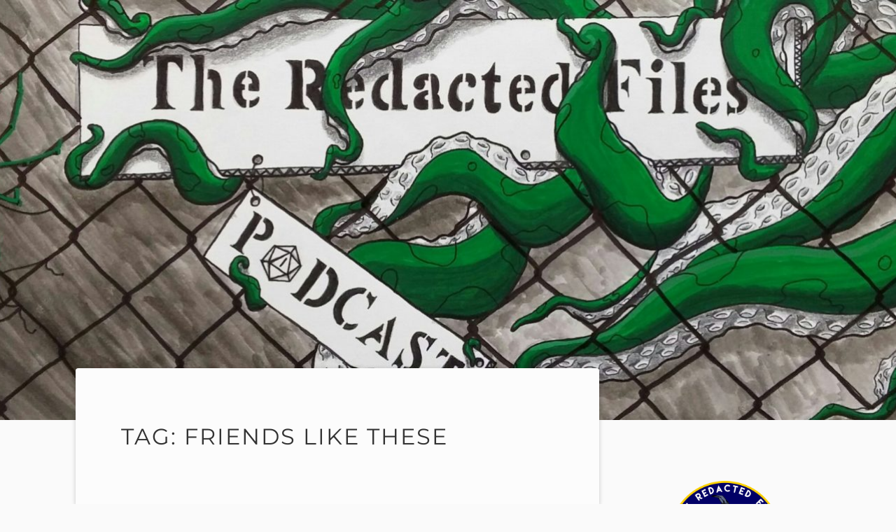

--- FILE ---
content_type: text/html; charset=UTF-8
request_url: https://www.theredactedfiles.com/?tag=friends-like-these
body_size: 11780
content:
<!DOCTYPE html>
<html lang="en-US">
<head>
	<meta charset="UTF-8">
	<meta name="viewport" content="width=device-width" />
	<link rel="profile" href="http://gmpg.org/xfn/11">
	<title>Friends Like These &#8211; The Redacted Files Podcast</title>
<meta name='robots' content='max-image-preview:large' />
<link rel='dns-prefetch' href='//secure.gravatar.com' />
<link rel='dns-prefetch' href='//stats.wp.com' />
<link rel='dns-prefetch' href='//v0.wordpress.com' />
<link rel='dns-prefetch' href='//jetpack.wordpress.com' />
<link rel='dns-prefetch' href='//s0.wp.com' />
<link rel='dns-prefetch' href='//public-api.wordpress.com' />
<link rel='dns-prefetch' href='//0.gravatar.com' />
<link rel='dns-prefetch' href='//1.gravatar.com' />
<link rel='dns-prefetch' href='//2.gravatar.com' />
<link rel='preconnect' href='//i0.wp.com' />
<link rel="alternate" type="application/rss+xml" title="The Redacted Files Podcast &raquo; Feed" href="https://www.theredactedfiles.com/?feed=rss2" />
<link rel="alternate" type="application/rss+xml" title="The Redacted Files Podcast &raquo; Comments Feed" href="https://www.theredactedfiles.com/?feed=comments-rss2" />
<link rel="alternate" type="application/rss+xml" title="The Redacted Files Podcast &raquo; Friends Like These Tag Feed" href="https://www.theredactedfiles.com/?feed=rss2&#038;tag=friends-like-these" />
<style id='wp-img-auto-sizes-contain-inline-css' type='text/css'>
img:is([sizes=auto i],[sizes^="auto," i]){contain-intrinsic-size:3000px 1500px}
/*# sourceURL=wp-img-auto-sizes-contain-inline-css */
</style>
<style id='wp-emoji-styles-inline-css' type='text/css'>

	img.wp-smiley, img.emoji {
		display: inline !important;
		border: none !important;
		box-shadow: none !important;
		height: 1em !important;
		width: 1em !important;
		margin: 0 0.07em !important;
		vertical-align: -0.1em !important;
		background: none !important;
		padding: 0 !important;
	}
/*# sourceURL=wp-emoji-styles-inline-css */
</style>
<style id='wp-block-library-inline-css' type='text/css'>
:root{--wp-block-synced-color:#7a00df;--wp-block-synced-color--rgb:122,0,223;--wp-bound-block-color:var(--wp-block-synced-color);--wp-editor-canvas-background:#ddd;--wp-admin-theme-color:#007cba;--wp-admin-theme-color--rgb:0,124,186;--wp-admin-theme-color-darker-10:#006ba1;--wp-admin-theme-color-darker-10--rgb:0,107,160.5;--wp-admin-theme-color-darker-20:#005a87;--wp-admin-theme-color-darker-20--rgb:0,90,135;--wp-admin-border-width-focus:2px}@media (min-resolution:192dpi){:root{--wp-admin-border-width-focus:1.5px}}.wp-element-button{cursor:pointer}:root .has-very-light-gray-background-color{background-color:#eee}:root .has-very-dark-gray-background-color{background-color:#313131}:root .has-very-light-gray-color{color:#eee}:root .has-very-dark-gray-color{color:#313131}:root .has-vivid-green-cyan-to-vivid-cyan-blue-gradient-background{background:linear-gradient(135deg,#00d084,#0693e3)}:root .has-purple-crush-gradient-background{background:linear-gradient(135deg,#34e2e4,#4721fb 50%,#ab1dfe)}:root .has-hazy-dawn-gradient-background{background:linear-gradient(135deg,#faaca8,#dad0ec)}:root .has-subdued-olive-gradient-background{background:linear-gradient(135deg,#fafae1,#67a671)}:root .has-atomic-cream-gradient-background{background:linear-gradient(135deg,#fdd79a,#004a59)}:root .has-nightshade-gradient-background{background:linear-gradient(135deg,#330968,#31cdcf)}:root .has-midnight-gradient-background{background:linear-gradient(135deg,#020381,#2874fc)}:root{--wp--preset--font-size--normal:16px;--wp--preset--font-size--huge:42px}.has-regular-font-size{font-size:1em}.has-larger-font-size{font-size:2.625em}.has-normal-font-size{font-size:var(--wp--preset--font-size--normal)}.has-huge-font-size{font-size:var(--wp--preset--font-size--huge)}.has-text-align-center{text-align:center}.has-text-align-left{text-align:left}.has-text-align-right{text-align:right}.has-fit-text{white-space:nowrap!important}#end-resizable-editor-section{display:none}.aligncenter{clear:both}.items-justified-left{justify-content:flex-start}.items-justified-center{justify-content:center}.items-justified-right{justify-content:flex-end}.items-justified-space-between{justify-content:space-between}.screen-reader-text{border:0;clip-path:inset(50%);height:1px;margin:-1px;overflow:hidden;padding:0;position:absolute;width:1px;word-wrap:normal!important}.screen-reader-text:focus{background-color:#ddd;clip-path:none;color:#444;display:block;font-size:1em;height:auto;left:5px;line-height:normal;padding:15px 23px 14px;text-decoration:none;top:5px;width:auto;z-index:100000}html :where(.has-border-color){border-style:solid}html :where([style*=border-top-color]){border-top-style:solid}html :where([style*=border-right-color]){border-right-style:solid}html :where([style*=border-bottom-color]){border-bottom-style:solid}html :where([style*=border-left-color]){border-left-style:solid}html :where([style*=border-width]){border-style:solid}html :where([style*=border-top-width]){border-top-style:solid}html :where([style*=border-right-width]){border-right-style:solid}html :where([style*=border-bottom-width]){border-bottom-style:solid}html :where([style*=border-left-width]){border-left-style:solid}html :where(img[class*=wp-image-]){height:auto;max-width:100%}:where(figure){margin:0 0 1em}html :where(.is-position-sticky){--wp-admin--admin-bar--position-offset:var(--wp-admin--admin-bar--height,0px)}@media screen and (max-width:600px){html :where(.is-position-sticky){--wp-admin--admin-bar--position-offset:0px}}

/*# sourceURL=wp-block-library-inline-css */
</style><style id='global-styles-inline-css' type='text/css'>
:root{--wp--preset--aspect-ratio--square: 1;--wp--preset--aspect-ratio--4-3: 4/3;--wp--preset--aspect-ratio--3-4: 3/4;--wp--preset--aspect-ratio--3-2: 3/2;--wp--preset--aspect-ratio--2-3: 2/3;--wp--preset--aspect-ratio--16-9: 16/9;--wp--preset--aspect-ratio--9-16: 9/16;--wp--preset--color--black: #000000;--wp--preset--color--cyan-bluish-gray: #abb8c3;--wp--preset--color--white: #ffffff;--wp--preset--color--pale-pink: #f78da7;--wp--preset--color--vivid-red: #cf2e2e;--wp--preset--color--luminous-vivid-orange: #ff6900;--wp--preset--color--luminous-vivid-amber: #fcb900;--wp--preset--color--light-green-cyan: #7bdcb5;--wp--preset--color--vivid-green-cyan: #00d084;--wp--preset--color--pale-cyan-blue: #8ed1fc;--wp--preset--color--vivid-cyan-blue: #0693e3;--wp--preset--color--vivid-purple: #9b51e0;--wp--preset--color--billie-blue: #9cc9c7 ;--wp--preset--gradient--vivid-cyan-blue-to-vivid-purple: linear-gradient(135deg,rgb(6,147,227) 0%,rgb(155,81,224) 100%);--wp--preset--gradient--light-green-cyan-to-vivid-green-cyan: linear-gradient(135deg,rgb(122,220,180) 0%,rgb(0,208,130) 100%);--wp--preset--gradient--luminous-vivid-amber-to-luminous-vivid-orange: linear-gradient(135deg,rgb(252,185,0) 0%,rgb(255,105,0) 100%);--wp--preset--gradient--luminous-vivid-orange-to-vivid-red: linear-gradient(135deg,rgb(255,105,0) 0%,rgb(207,46,46) 100%);--wp--preset--gradient--very-light-gray-to-cyan-bluish-gray: linear-gradient(135deg,rgb(238,238,238) 0%,rgb(169,184,195) 100%);--wp--preset--gradient--cool-to-warm-spectrum: linear-gradient(135deg,rgb(74,234,220) 0%,rgb(151,120,209) 20%,rgb(207,42,186) 40%,rgb(238,44,130) 60%,rgb(251,105,98) 80%,rgb(254,248,76) 100%);--wp--preset--gradient--blush-light-purple: linear-gradient(135deg,rgb(255,206,236) 0%,rgb(152,150,240) 100%);--wp--preset--gradient--blush-bordeaux: linear-gradient(135deg,rgb(254,205,165) 0%,rgb(254,45,45) 50%,rgb(107,0,62) 100%);--wp--preset--gradient--luminous-dusk: linear-gradient(135deg,rgb(255,203,112) 0%,rgb(199,81,192) 50%,rgb(65,88,208) 100%);--wp--preset--gradient--pale-ocean: linear-gradient(135deg,rgb(255,245,203) 0%,rgb(182,227,212) 50%,rgb(51,167,181) 100%);--wp--preset--gradient--electric-grass: linear-gradient(135deg,rgb(202,248,128) 0%,rgb(113,206,126) 100%);--wp--preset--gradient--midnight: linear-gradient(135deg,rgb(2,3,129) 0%,rgb(40,116,252) 100%);--wp--preset--font-size--small: 13px;--wp--preset--font-size--medium: 20px;--wp--preset--font-size--large: 36px;--wp--preset--font-size--x-large: 42px;--wp--preset--spacing--20: 0.44rem;--wp--preset--spacing--30: 0.67rem;--wp--preset--spacing--40: 1rem;--wp--preset--spacing--50: 1.5rem;--wp--preset--spacing--60: 2.25rem;--wp--preset--spacing--70: 3.38rem;--wp--preset--spacing--80: 5.06rem;--wp--preset--shadow--natural: 6px 6px 9px rgba(0, 0, 0, 0.2);--wp--preset--shadow--deep: 12px 12px 50px rgba(0, 0, 0, 0.4);--wp--preset--shadow--sharp: 6px 6px 0px rgba(0, 0, 0, 0.2);--wp--preset--shadow--outlined: 6px 6px 0px -3px rgb(255, 255, 255), 6px 6px rgb(0, 0, 0);--wp--preset--shadow--crisp: 6px 6px 0px rgb(0, 0, 0);}:where(.is-layout-flex){gap: 0.5em;}:where(.is-layout-grid){gap: 0.5em;}body .is-layout-flex{display: flex;}.is-layout-flex{flex-wrap: wrap;align-items: center;}.is-layout-flex > :is(*, div){margin: 0;}body .is-layout-grid{display: grid;}.is-layout-grid > :is(*, div){margin: 0;}:where(.wp-block-columns.is-layout-flex){gap: 2em;}:where(.wp-block-columns.is-layout-grid){gap: 2em;}:where(.wp-block-post-template.is-layout-flex){gap: 1.25em;}:where(.wp-block-post-template.is-layout-grid){gap: 1.25em;}.has-black-color{color: var(--wp--preset--color--black) !important;}.has-cyan-bluish-gray-color{color: var(--wp--preset--color--cyan-bluish-gray) !important;}.has-white-color{color: var(--wp--preset--color--white) !important;}.has-pale-pink-color{color: var(--wp--preset--color--pale-pink) !important;}.has-vivid-red-color{color: var(--wp--preset--color--vivid-red) !important;}.has-luminous-vivid-orange-color{color: var(--wp--preset--color--luminous-vivid-orange) !important;}.has-luminous-vivid-amber-color{color: var(--wp--preset--color--luminous-vivid-amber) !important;}.has-light-green-cyan-color{color: var(--wp--preset--color--light-green-cyan) !important;}.has-vivid-green-cyan-color{color: var(--wp--preset--color--vivid-green-cyan) !important;}.has-pale-cyan-blue-color{color: var(--wp--preset--color--pale-cyan-blue) !important;}.has-vivid-cyan-blue-color{color: var(--wp--preset--color--vivid-cyan-blue) !important;}.has-vivid-purple-color{color: var(--wp--preset--color--vivid-purple) !important;}.has-black-background-color{background-color: var(--wp--preset--color--black) !important;}.has-cyan-bluish-gray-background-color{background-color: var(--wp--preset--color--cyan-bluish-gray) !important;}.has-white-background-color{background-color: var(--wp--preset--color--white) !important;}.has-pale-pink-background-color{background-color: var(--wp--preset--color--pale-pink) !important;}.has-vivid-red-background-color{background-color: var(--wp--preset--color--vivid-red) !important;}.has-luminous-vivid-orange-background-color{background-color: var(--wp--preset--color--luminous-vivid-orange) !important;}.has-luminous-vivid-amber-background-color{background-color: var(--wp--preset--color--luminous-vivid-amber) !important;}.has-light-green-cyan-background-color{background-color: var(--wp--preset--color--light-green-cyan) !important;}.has-vivid-green-cyan-background-color{background-color: var(--wp--preset--color--vivid-green-cyan) !important;}.has-pale-cyan-blue-background-color{background-color: var(--wp--preset--color--pale-cyan-blue) !important;}.has-vivid-cyan-blue-background-color{background-color: var(--wp--preset--color--vivid-cyan-blue) !important;}.has-vivid-purple-background-color{background-color: var(--wp--preset--color--vivid-purple) !important;}.has-black-border-color{border-color: var(--wp--preset--color--black) !important;}.has-cyan-bluish-gray-border-color{border-color: var(--wp--preset--color--cyan-bluish-gray) !important;}.has-white-border-color{border-color: var(--wp--preset--color--white) !important;}.has-pale-pink-border-color{border-color: var(--wp--preset--color--pale-pink) !important;}.has-vivid-red-border-color{border-color: var(--wp--preset--color--vivid-red) !important;}.has-luminous-vivid-orange-border-color{border-color: var(--wp--preset--color--luminous-vivid-orange) !important;}.has-luminous-vivid-amber-border-color{border-color: var(--wp--preset--color--luminous-vivid-amber) !important;}.has-light-green-cyan-border-color{border-color: var(--wp--preset--color--light-green-cyan) !important;}.has-vivid-green-cyan-border-color{border-color: var(--wp--preset--color--vivid-green-cyan) !important;}.has-pale-cyan-blue-border-color{border-color: var(--wp--preset--color--pale-cyan-blue) !important;}.has-vivid-cyan-blue-border-color{border-color: var(--wp--preset--color--vivid-cyan-blue) !important;}.has-vivid-purple-border-color{border-color: var(--wp--preset--color--vivid-purple) !important;}.has-vivid-cyan-blue-to-vivid-purple-gradient-background{background: var(--wp--preset--gradient--vivid-cyan-blue-to-vivid-purple) !important;}.has-light-green-cyan-to-vivid-green-cyan-gradient-background{background: var(--wp--preset--gradient--light-green-cyan-to-vivid-green-cyan) !important;}.has-luminous-vivid-amber-to-luminous-vivid-orange-gradient-background{background: var(--wp--preset--gradient--luminous-vivid-amber-to-luminous-vivid-orange) !important;}.has-luminous-vivid-orange-to-vivid-red-gradient-background{background: var(--wp--preset--gradient--luminous-vivid-orange-to-vivid-red) !important;}.has-very-light-gray-to-cyan-bluish-gray-gradient-background{background: var(--wp--preset--gradient--very-light-gray-to-cyan-bluish-gray) !important;}.has-cool-to-warm-spectrum-gradient-background{background: var(--wp--preset--gradient--cool-to-warm-spectrum) !important;}.has-blush-light-purple-gradient-background{background: var(--wp--preset--gradient--blush-light-purple) !important;}.has-blush-bordeaux-gradient-background{background: var(--wp--preset--gradient--blush-bordeaux) !important;}.has-luminous-dusk-gradient-background{background: var(--wp--preset--gradient--luminous-dusk) !important;}.has-pale-ocean-gradient-background{background: var(--wp--preset--gradient--pale-ocean) !important;}.has-electric-grass-gradient-background{background: var(--wp--preset--gradient--electric-grass) !important;}.has-midnight-gradient-background{background: var(--wp--preset--gradient--midnight) !important;}.has-small-font-size{font-size: var(--wp--preset--font-size--small) !important;}.has-medium-font-size{font-size: var(--wp--preset--font-size--medium) !important;}.has-large-font-size{font-size: var(--wp--preset--font-size--large) !important;}.has-x-large-font-size{font-size: var(--wp--preset--font-size--x-large) !important;}
/*# sourceURL=global-styles-inline-css */
</style>

<style id='classic-theme-styles-inline-css' type='text/css'>
/*! This file is auto-generated */
.wp-block-button__link{color:#fff;background-color:#32373c;border-radius:9999px;box-shadow:none;text-decoration:none;padding:calc(.667em + 2px) calc(1.333em + 2px);font-size:1.125em}.wp-block-file__button{background:#32373c;color:#fff;text-decoration:none}
/*# sourceURL=/wp-includes/css/classic-themes.min.css */
</style>
<link rel='stylesheet' id='billie-block-styles-css' href='https://www.theredactedfiles.com/wp-content/themes/billie/inc/custom-block-styles.css?ver=6.9' type='text/css' media='all' />
<link rel='stylesheet' id='billie-style-css' href='https://www.theredactedfiles.com/wp-content/themes/billie/style.css?ver=6.9' type='text/css' media='all' />
<link rel='stylesheet' id='billie-fonts-css' href='https://www.theredactedfiles.com/wp-content/themes/billie/font.css' type='text/css' media='all' />
<link rel='stylesheet' id='sharedaddy-css' href='https://www.theredactedfiles.com/wp-content/plugins/jetpack/modules/sharedaddy/sharing.css?ver=15.3.1' type='text/css' media='all' />
<link rel='stylesheet' id='social-logos-css' href='https://www.theredactedfiles.com/wp-content/plugins/jetpack/_inc/social-logos/social-logos.min.css?ver=15.3.1' type='text/css' media='all' />
<script type="text/javascript" src="https://www.theredactedfiles.com/wp-includes/js/jquery/jquery.min.js?ver=3.7.1" id="jquery-core-js"></script>
<script type="text/javascript" src="https://www.theredactedfiles.com/wp-includes/js/jquery/jquery-migrate.min.js?ver=3.4.1" id="jquery-migrate-js"></script>
<link rel="https://api.w.org/" href="https://www.theredactedfiles.com/index.php?rest_route=/" /><link rel="alternate" title="JSON" type="application/json" href="https://www.theredactedfiles.com/index.php?rest_route=/wp/v2/tags/195" /><link rel="EditURI" type="application/rsd+xml" title="RSD" href="https://www.theredactedfiles.com/xmlrpc.php?rsd" />
<meta name="generator" content="WordPress 6.9" />
	<style>img#wpstats{display:none}</style>
		<style type="text/css">.site-title, .site-description{color:#blank;} 		.site-header {
		background: #389369 url(https://www.theredactedfiles.com/wp-content/uploads/2015/07/cropped-TRF-banner-Art-1.jpg)
		no-repeat 
		center top;
		background-size: cover;
		}
		.comment-metadata {
			margin-left: 70px;
			display: block;
			margin-top:-25px;
		}</style>
<style type="text/css">
.upcoming-events li {
	margin-bottom: 10px;
}
.upcoming-events li span {
	display: block;
}
</style>
		
<!-- Jetpack Open Graph Tags -->
<meta property="og:type" content="website" />
<meta property="og:title" content="Friends Like These &#8211; The Redacted Files Podcast" />
<meta property="og:url" content="https://www.theredactedfiles.com/?tag=friends-like-these" />
<meta property="og:site_name" content="The Redacted Files Podcast" />
<meta property="og:image" content="https://i0.wp.com/www.theredactedfiles.com/wp-content/uploads/2015/07/TRF-banner-Art1-55b6c3ebv1_site_icon.png?fit=512%2C512&#038;ssl=1" />
<meta property="og:image:width" content="512" />
<meta property="og:image:height" content="512" />
<meta property="og:image:alt" content="" />
<meta property="og:locale" content="en_US" />
<meta name="twitter:site" content="@TRFPodcast" />

<!-- End Jetpack Open Graph Tags -->
<link rel="icon" href="https://i0.wp.com/www.theredactedfiles.com/wp-content/uploads/2015/07/TRF-banner-Art1-55b6c3ebv1_site_icon.png?fit=32%2C32&#038;ssl=1" sizes="32x32" />
<link rel="icon" href="https://i0.wp.com/www.theredactedfiles.com/wp-content/uploads/2015/07/TRF-banner-Art1-55b6c3ebv1_site_icon.png?fit=192%2C192&#038;ssl=1" sizes="192x192" />
<link rel="apple-touch-icon" href="https://i0.wp.com/www.theredactedfiles.com/wp-content/uploads/2015/07/TRF-banner-Art1-55b6c3ebv1_site_icon.png?fit=180%2C180&#038;ssl=1" />
<meta name="msapplication-TileImage" content="https://i0.wp.com/www.theredactedfiles.com/wp-content/uploads/2015/07/TRF-banner-Art1-55b6c3ebv1_site_icon.png?fit=270%2C270&#038;ssl=1" />
</head>

<body class="archive tag tag-friends-like-these tag-195 wp-embed-responsive wp-theme-billie">
<div id="page" class="hfeed site">
	<a class="skip-link screen-reader-text" href="#content">Skip to content</a>
		<header id="masthead" class="site-header" role="banner">
	<div class="site-branding">
					<h1 class="screen-reader-text">The Redacted Files Podcast</h1>
					</div><!-- .site-branding -->
	</header><!-- #masthead -->
	<div id="content" class="site-content">
	<div id="primary" class="content-area">
		<main id="main" class="site-main" role="main">
					<header class="page-header">
				<h1 class="page-title">Tag: <span>Friends Like These</span></h1>			</header><!-- .page-header -->
			<article id="post-4288" class="billie-border post-4288 post type-post status-publish format-standard hentry category-dresden-accelerated category-fate-accelerated category-podcast-release category-the-dresden-files tag-aser tag-friends-like-these tag-jonn tag-landan tag-megan tag-megan-gm tag-patrick">
	<header class="entry-header">
		<h2 class="entry-title"><a href="https://www.theredactedfiles.com/?p=4288" rel="bookmark">Friends Like These 9: It Shrieks for Thee</a></h2>			<div class="entry-meta">
				<span class="byline"><a class="url fn n" href="https://www.theredactedfiles.com/?author=1">trfadmin</a></span><span class=" posted-on"> <time class="entry-date published" datetime="2019-02-24T03:09:50-08:00">February 24, 2019</time><time class="updated" datetime="2020-04-17T14:53:00-07:00">April 17, 2020</time></span><span class="tags-links"> #<a href="https://www.theredactedfiles.com/?tag=aser" rel="tag">Aser</a> #<a href="https://www.theredactedfiles.com/?tag=friends-like-these" rel="tag">Friends Like These</a> #<a href="https://www.theredactedfiles.com/?tag=jonn" rel="tag">Jonn</a> #<a href="https://www.theredactedfiles.com/?tag=landan" rel="tag">Landan</a> #<a href="https://www.theredactedfiles.com/?tag=megan" rel="tag">Megan</a> #<a href="https://www.theredactedfiles.com/?tag=megan-gm" rel="tag">Megan GM</a> #<a href="https://www.theredactedfiles.com/?tag=patrick" rel="tag">Patrick</a></span>			</div><!-- .entry-meta -->
				</header><!-- .entry-header -->

	<div class="entry-content">
		<p>Whoops, it seems that this heist was all part of someone&#8217;s master plan. Worse yet, there are lawyers involved.</p>
<p>This campaign contains major spoilers through White Night, and minor spoilers through Cold Day.</p>
<p>GM: Megan<br />
Players: Aser, Landan, Jonn, Patrick.<br />
System: Dresden Accelerated</p>
<p>Special thanks to our Agent+ patrons: Ben, Bernie, Chris, Denise, Eric, Fandible, Jonn, LordTentacle, Nyssa, Patrick, Stuart, Terryann, and Tom.</p>
<p>Music by Kevin MacLeod, &#8220;Rynos Theme.&#8221; (<a href="http://incompetech.com/" target="_blank" rel="noopener noreferrer">incompetech.com</a>)<br />
Licensed under Creative Commons: By Attribution 3.0 License<br />
<a href="http://creativecommons.org/licenses/by/3.0/" rel="nofollow">http://creativecommons.org/licenses/by/3.0/</a></p>
<p>This episode was edited by Joshua Wright.&nbsp;</p>
<p>For more information visit&nbsp;<a href="http://www.theredactedfiles.com/">The Redacted Files</a>. To help support us, check out our <a href="https://www.patreon.com/theredactedfiles">Patreon</a>. You can also find us on <a href="https://discordapp.com/invite/UAyBEsy">Discord</a>!</p>
<p>[iframe style=&#8221;border:none&#8221; src=&#8221;//html5-player.libsyn.com/embed/episode/id/8656178/height/100/width/480/thumbnail/yes/render-playlist/no/theme/legacy/tdest_id/205325&#8243; height=&#8221;100&#8243; width=&#8221;480&#8243; scrolling=&#8221;no&#8221; allowfullscreen webkitallowfullscreen mozallowfullscreen oallowfullscreen msallowfullscreen]<br />
<a href="http://directory.libsyn.com/episode/index/id/8656178/tdest_id/205325"></a></p>
	</div><!-- .entry-content -->
	<div class="entry-footer"><span class="cat-links">Categories: <a href="https://www.theredactedfiles.com/?cat=193" rel="category">Dresden Accelerated</a>, <a href="https://www.theredactedfiles.com/?cat=194" rel="category">Fate Accelerated</a>, <a href="https://www.theredactedfiles.com/?cat=2" rel="category">Podcast Release</a>, <a href="https://www.theredactedfiles.com/?cat=129" rel="category">The Dresden Files</a></span><span class="comments-link"><a href="https://www.theredactedfiles.com/?p=4288#respond">Leave a comment</a></span><div class="sharedaddy sd-sharing-enabled"><div class="robots-nocontent sd-block sd-social sd-social-icon sd-sharing"><h3 class="sd-title">Share this:</h3><div class="sd-content"><ul><li class="share-twitter"><a rel="nofollow noopener noreferrer"
				data-shared="sharing-twitter-4288"
				class="share-twitter sd-button share-icon no-text"
				href="https://www.theredactedfiles.com/?p=4288&#038;share=twitter"
				target="_blank"
				aria-labelledby="sharing-twitter-4288"
				>
				<span id="sharing-twitter-4288" hidden>Click to share on X (Opens in new window)</span>
				<span>X</span>
			</a></li><li class="share-facebook"><a rel="nofollow noopener noreferrer"
				data-shared="sharing-facebook-4288"
				class="share-facebook sd-button share-icon no-text"
				href="https://www.theredactedfiles.com/?p=4288&#038;share=facebook"
				target="_blank"
				aria-labelledby="sharing-facebook-4288"
				>
				<span id="sharing-facebook-4288" hidden>Click to share on Facebook (Opens in new window)</span>
				<span>Facebook</span>
			</a></li><li class="share-reddit"><a rel="nofollow noopener noreferrer"
				data-shared="sharing-reddit-4288"
				class="share-reddit sd-button share-icon no-text"
				href="https://www.theredactedfiles.com/?p=4288&#038;share=reddit"
				target="_blank"
				aria-labelledby="sharing-reddit-4288"
				>
				<span id="sharing-reddit-4288" hidden>Click to share on Reddit (Opens in new window)</span>
				<span>Reddit</span>
			</a></li><li class="share-tumblr"><a rel="nofollow noopener noreferrer"
				data-shared="sharing-tumblr-4288"
				class="share-tumblr sd-button share-icon no-text"
				href="https://www.theredactedfiles.com/?p=4288&#038;share=tumblr"
				target="_blank"
				aria-labelledby="sharing-tumblr-4288"
				>
				<span id="sharing-tumblr-4288" hidden>Click to share on Tumblr (Opens in new window)</span>
				<span>Tumblr</span>
			</a></li><li class="share-end"></li></ul></div></div></div></div><!-- .entry-footer --></article><!-- #post-## -->
<article id="post-4284" class="billie-border post-4284 post type-post status-publish format-standard hentry category-dresden-accelerated category-fate-accelerated category-podcast-release category-the-dresden-files tag-aser tag-friends-like-these tag-jonn tag-landan tag-megan tag-megan-gm tag-patrick">
	<header class="entry-header">
		<h2 class="entry-title"><a href="https://www.theredactedfiles.com/?p=4284" rel="bookmark">Friends Like These 8: Don&#8217;t Bring a Van to a Gunfight</a></h2>			<div class="entry-meta">
				<span class="byline"><a class="url fn n" href="https://www.theredactedfiles.com/?author=1">trfadmin</a></span><span class=" posted-on"> <time class="entry-date published" datetime="2019-02-17T03:02:34-08:00">February 17, 2019</time><time class="updated" datetime="2019-02-19T10:02:01-08:00">February 19, 2019</time></span><span class="tags-links"> #<a href="https://www.theredactedfiles.com/?tag=aser" rel="tag">Aser</a> #<a href="https://www.theredactedfiles.com/?tag=friends-like-these" rel="tag">Friends Like These</a> #<a href="https://www.theredactedfiles.com/?tag=jonn" rel="tag">Jonn</a> #<a href="https://www.theredactedfiles.com/?tag=landan" rel="tag">Landan</a> #<a href="https://www.theredactedfiles.com/?tag=megan" rel="tag">Megan</a> #<a href="https://www.theredactedfiles.com/?tag=megan-gm" rel="tag">Megan GM</a> #<a href="https://www.theredactedfiles.com/?tag=patrick" rel="tag">Patrick</a></span>			</div><!-- .entry-meta -->
				</header><!-- .entry-header -->

	<div class="entry-content">
		<p>Imagine the most awkward meeting between two groups of criminals you can. This is worse, and someone drove here in the van from their family business.</p>
<p>This campaign contains major spoilers through White Night, and minor spoilers through Cold Day.</p>
<p>GM: Megan<br />
Players: Aser, Landan, Jonn, Patrick.<br />
System: Dresden Accelerated</p>
<p>Special thanks to our Agent+ patrons: Ben, Bernie, Chris, Denise, Eric, Fandible, Jonn, LordTentacle, Nyssa, Patrick, Stuart, Terryann, and Tom.</p>
<p>Music by Kevin MacLeod, &#8220;Rynos Theme.&#8221; (<a href="http://incompetech.com/" target="_blank" rel="noopener">incompetech.com</a>)<br />
Licensed under Creative Commons: By Attribution 3.0 License<br />
<a href="http://creativecommons.org/licenses/by/3.0/" rel="nofollow">http://creativecommons.org/licenses/by/3.0/</a></p>
<p>This episode was edited by Joshua Wright.&nbsp;</p>
<p>For more information visit&nbsp;<a href="http://www.theredactedfiles.com/">The Redacted Files</a>. To help support us, check out our <a href="https://www.patreon.com/theredactedfiles">Patreon</a>. You can also find us on <a href="https://discordapp.com/invite/UAyBEsy">Discord</a>!</p>
<p>[iframe style=&#8221;border:none&#8221; src=&#8221;//html5-player.libsyn.com/embed/episode/id/8637182/height/100/width/480/thumbnail/yes/render-playlist/no/theme/legacy/tdest_id/205325&#8243; height=&#8221;100&#8243; width=&#8221;480&#8243; scrolling=&#8221;no&#8221; allowfullscreen webkitallowfullscreen mozallowfullscreen oallowfullscreen msallowfullscreen]<br />
<a href="http://directory.libsyn.com/episode/index/id/8637182/tdest_id/205325"></a></p>
	</div><!-- .entry-content -->
	<div class="entry-footer"><span class="cat-links">Categories: <a href="https://www.theredactedfiles.com/?cat=193" rel="category">Dresden Accelerated</a>, <a href="https://www.theredactedfiles.com/?cat=194" rel="category">Fate Accelerated</a>, <a href="https://www.theredactedfiles.com/?cat=2" rel="category">Podcast Release</a>, <a href="https://www.theredactedfiles.com/?cat=129" rel="category">The Dresden Files</a></span><span class="comments-link"><a href="https://www.theredactedfiles.com/?p=4284#respond">Leave a comment</a></span><div class="sharedaddy sd-sharing-enabled"><div class="robots-nocontent sd-block sd-social sd-social-icon sd-sharing"><h3 class="sd-title">Share this:</h3><div class="sd-content"><ul><li class="share-twitter"><a rel="nofollow noopener noreferrer"
				data-shared="sharing-twitter-4284"
				class="share-twitter sd-button share-icon no-text"
				href="https://www.theredactedfiles.com/?p=4284&#038;share=twitter"
				target="_blank"
				aria-labelledby="sharing-twitter-4284"
				>
				<span id="sharing-twitter-4284" hidden>Click to share on X (Opens in new window)</span>
				<span>X</span>
			</a></li><li class="share-facebook"><a rel="nofollow noopener noreferrer"
				data-shared="sharing-facebook-4284"
				class="share-facebook sd-button share-icon no-text"
				href="https://www.theredactedfiles.com/?p=4284&#038;share=facebook"
				target="_blank"
				aria-labelledby="sharing-facebook-4284"
				>
				<span id="sharing-facebook-4284" hidden>Click to share on Facebook (Opens in new window)</span>
				<span>Facebook</span>
			</a></li><li class="share-reddit"><a rel="nofollow noopener noreferrer"
				data-shared="sharing-reddit-4284"
				class="share-reddit sd-button share-icon no-text"
				href="https://www.theredactedfiles.com/?p=4284&#038;share=reddit"
				target="_blank"
				aria-labelledby="sharing-reddit-4284"
				>
				<span id="sharing-reddit-4284" hidden>Click to share on Reddit (Opens in new window)</span>
				<span>Reddit</span>
			</a></li><li class="share-tumblr"><a rel="nofollow noopener noreferrer"
				data-shared="sharing-tumblr-4284"
				class="share-tumblr sd-button share-icon no-text"
				href="https://www.theredactedfiles.com/?p=4284&#038;share=tumblr"
				target="_blank"
				aria-labelledby="sharing-tumblr-4284"
				>
				<span id="sharing-tumblr-4284" hidden>Click to share on Tumblr (Opens in new window)</span>
				<span>Tumblr</span>
			</a></li><li class="share-end"></li></ul></div></div></div></div><!-- .entry-footer --></article><!-- #post-## -->
<article id="post-4278" class="billie-border post-4278 post type-post status-publish format-standard hentry category-dresden-accelerated category-fate-accelerated category-podcast-release category-the-dresden-files tag-aser tag-friends-like-these tag-jonn tag-landan tag-megan tag-megan-gm tag-patrick">
	<header class="entry-header">
		<h2 class="entry-title"><a href="https://www.theredactedfiles.com/?p=4278" rel="bookmark">Friends Like These 7: Eyes on the Prize</a></h2>			<div class="entry-meta">
				<span class="byline"><a class="url fn n" href="https://www.theredactedfiles.com/?author=1">trfadmin</a></span><span class=" posted-on"> <time class="entry-date published" datetime="2019-02-10T03:03:48-08:00">February 10, 2019</time><time class="updated" datetime="2019-02-19T10:02:15-08:00">February 19, 2019</time></span><span class="tags-links"> #<a href="https://www.theredactedfiles.com/?tag=aser" rel="tag">Aser</a> #<a href="https://www.theredactedfiles.com/?tag=friends-like-these" rel="tag">Friends Like These</a> #<a href="https://www.theredactedfiles.com/?tag=jonn" rel="tag">Jonn</a> #<a href="https://www.theredactedfiles.com/?tag=landan" rel="tag">Landan</a> #<a href="https://www.theredactedfiles.com/?tag=megan" rel="tag">Megan</a> #<a href="https://www.theredactedfiles.com/?tag=megan-gm" rel="tag">Megan GM</a> #<a href="https://www.theredactedfiles.com/?tag=patrick" rel="tag">Patrick</a></span>			</div><!-- .entry-meta -->
				</header><!-- .entry-header -->

	<div class="entry-content">
		<p>When a statue goes missing, someone will have to bring it back and make those responsible pay. One of the team is obligated to help with the first part, and everyone else comes along for the second.</p>
<p>This campaign contains major spoilers through White Night, and minor spoilers through Cold Day.</p>
<p>GM: Megan<br />
Players: Aser, Landan, Jonn, Patrick.<br />
System: Dresden Accelerated</p>
<p>Special thanks to our Agent+ patrons: Ben, Bernie, Chris, Denise, Eric, Fandible, Jonn, LordTentacle, Nyssa, Patrick, Stuart, Terryann, and Tom.</p>
<p>Music by Kevin MacLeod, &#8220;Rynos Theme.&#8221; (<a href="http://incompetech.com/" target="_blank" rel="noopener">incompetech.com</a>)<br />
Licensed under Creative Commons: By Attribution 3.0 License<br />
<a href="http://creativecommons.org/licenses/by/3.0/" rel="nofollow">http://creativecommons.org/licenses/by/3.0/</a></p>
<p>For more information visit&nbsp;<a href="http://www.theredactedfiles.com/">The Redacted Files</a>. To help support us, check out our <a href="https://www.patreon.com/theredactedfiles">Patreon</a>. You can also find us on <a href="https://discordapp.com/invite/UAyBEsy">Discord</a>!</p>
<p>[iframe style=&#8221;border:none&#8221; src=&#8221;//html5-player.libsyn.com/embed/episode/id/8579483/height/100/width/480/thumbnail/yes/render-playlist/no/theme/legacy/tdest_id/205325&#8243; height=&#8221;100&#8243; width=&#8221;480&#8243; scrolling=&#8221;no&#8221; allowfullscreen webkitallowfullscreen mozallowfullscreen oallowfullscreen msallowfullscreen]<br />
<a href="http://directory.libsyn.com/episode/index/id/8579483/tdest_id/205325"></a></p>
	</div><!-- .entry-content -->
	<div class="entry-footer"><span class="cat-links">Categories: <a href="https://www.theredactedfiles.com/?cat=193" rel="category">Dresden Accelerated</a>, <a href="https://www.theredactedfiles.com/?cat=194" rel="category">Fate Accelerated</a>, <a href="https://www.theredactedfiles.com/?cat=2" rel="category">Podcast Release</a>, <a href="https://www.theredactedfiles.com/?cat=129" rel="category">The Dresden Files</a></span><span class="comments-link"><a href="https://www.theredactedfiles.com/?p=4278#respond">Leave a comment</a></span><div class="sharedaddy sd-sharing-enabled"><div class="robots-nocontent sd-block sd-social sd-social-icon sd-sharing"><h3 class="sd-title">Share this:</h3><div class="sd-content"><ul><li class="share-twitter"><a rel="nofollow noopener noreferrer"
				data-shared="sharing-twitter-4278"
				class="share-twitter sd-button share-icon no-text"
				href="https://www.theredactedfiles.com/?p=4278&#038;share=twitter"
				target="_blank"
				aria-labelledby="sharing-twitter-4278"
				>
				<span id="sharing-twitter-4278" hidden>Click to share on X (Opens in new window)</span>
				<span>X</span>
			</a></li><li class="share-facebook"><a rel="nofollow noopener noreferrer"
				data-shared="sharing-facebook-4278"
				class="share-facebook sd-button share-icon no-text"
				href="https://www.theredactedfiles.com/?p=4278&#038;share=facebook"
				target="_blank"
				aria-labelledby="sharing-facebook-4278"
				>
				<span id="sharing-facebook-4278" hidden>Click to share on Facebook (Opens in new window)</span>
				<span>Facebook</span>
			</a></li><li class="share-reddit"><a rel="nofollow noopener noreferrer"
				data-shared="sharing-reddit-4278"
				class="share-reddit sd-button share-icon no-text"
				href="https://www.theredactedfiles.com/?p=4278&#038;share=reddit"
				target="_blank"
				aria-labelledby="sharing-reddit-4278"
				>
				<span id="sharing-reddit-4278" hidden>Click to share on Reddit (Opens in new window)</span>
				<span>Reddit</span>
			</a></li><li class="share-tumblr"><a rel="nofollow noopener noreferrer"
				data-shared="sharing-tumblr-4278"
				class="share-tumblr sd-button share-icon no-text"
				href="https://www.theredactedfiles.com/?p=4278&#038;share=tumblr"
				target="_blank"
				aria-labelledby="sharing-tumblr-4278"
				>
				<span id="sharing-tumblr-4278" hidden>Click to share on Tumblr (Opens in new window)</span>
				<span>Tumblr</span>
			</a></li><li class="share-end"></li></ul></div></div></div></div><!-- .entry-footer --></article><!-- #post-## -->
<article id="post-3990" class="billie-border post-3990 post type-post status-publish format-standard hentry category-dresden-accelerated category-podcast-release category-the-dresden-files tag-aser tag-friends-like-these tag-jonn tag-landan tag-megan tag-megan-gm tag-patrick">
	<header class="entry-header">
		<h2 class="entry-title"><a href="https://www.theredactedfiles.com/?p=3990" rel="bookmark">Friends Like These 6: Fire Solves Everything</a></h2>			<div class="entry-meta">
				<span class="byline"><a class="url fn n" href="https://www.theredactedfiles.com/?author=1">trfadmin</a></span><span class=" posted-on"> <time class="entry-date published" datetime="2018-07-08T03:01:18-07:00">July 8, 2018</time><time class="updated" datetime="2018-07-18T15:15:18-07:00">July 18, 2018</time></span><span class="tags-links"> #<a href="https://www.theredactedfiles.com/?tag=aser" rel="tag">Aser</a> #<a href="https://www.theredactedfiles.com/?tag=friends-like-these" rel="tag">Friends Like These</a> #<a href="https://www.theredactedfiles.com/?tag=jonn" rel="tag">Jonn</a> #<a href="https://www.theredactedfiles.com/?tag=landan" rel="tag">Landan</a> #<a href="https://www.theredactedfiles.com/?tag=megan" rel="tag">Megan</a> #<a href="https://www.theredactedfiles.com/?tag=megan-gm" rel="tag">Megan GM</a> #<a href="https://www.theredactedfiles.com/?tag=patrick" rel="tag">Patrick</a></span>			</div><!-- .entry-meta -->
				</header><!-- .entry-header -->

	<div class="entry-content">
		<p>With zombies to fight and necromancers to punish, the supernatural &#8220;friends,&#8221; enter a moral gray area, and then keep on going.</p>
<p>This campaign contains major spoilers through White Night, and minor spoilers through Cold Day.</p>
<p>GM: Megan<br />
Players: Aser, Landan, Jonn, Patrick.<br />
System: Dresden Accelerated</p>
<p>Music by Kevin MacLeod, &#8220;Rynos Theme.&#8221; (<a href="http://incompetech.com/" target="_blank" rel="noopener">incompetech.com</a>)<br />
Licensed under Creative Commons: By Attribution 3.0 License<br />
<a href="http://creativecommons.org/licenses/by/3.0/" rel="nofollow">http://creativecommons.org/licenses/by/3.0/</a></p>
<p>[iframe style=&#8221;border:none&#8221; src=&#8221;//html5-player.libsyn.com/embed/episode/id/6784548/height/100/width/480/thumbnail/yes/render-playlist/no/theme/legacy/tdest_id/205325&#8243; height=&#8221;100&#8243; width=&#8221;480&#8243; scrolling=&#8221;no&#8221; allowfullscreen webkitallowfullscreen mozallowfullscreen oallowfullscreen msallowfullscreen]</p>
	</div><!-- .entry-content -->
	<div class="entry-footer"><span class="cat-links">Categories: <a href="https://www.theredactedfiles.com/?cat=193" rel="category">Dresden Accelerated</a>, <a href="https://www.theredactedfiles.com/?cat=2" rel="category">Podcast Release</a>, <a href="https://www.theredactedfiles.com/?cat=129" rel="category">The Dresden Files</a></span><span class="comments-link"><a href="https://www.theredactedfiles.com/?p=3990#respond">Leave a comment</a></span><div class="sharedaddy sd-sharing-enabled"><div class="robots-nocontent sd-block sd-social sd-social-icon sd-sharing"><h3 class="sd-title">Share this:</h3><div class="sd-content"><ul><li class="share-twitter"><a rel="nofollow noopener noreferrer"
				data-shared="sharing-twitter-3990"
				class="share-twitter sd-button share-icon no-text"
				href="https://www.theredactedfiles.com/?p=3990&#038;share=twitter"
				target="_blank"
				aria-labelledby="sharing-twitter-3990"
				>
				<span id="sharing-twitter-3990" hidden>Click to share on X (Opens in new window)</span>
				<span>X</span>
			</a></li><li class="share-facebook"><a rel="nofollow noopener noreferrer"
				data-shared="sharing-facebook-3990"
				class="share-facebook sd-button share-icon no-text"
				href="https://www.theredactedfiles.com/?p=3990&#038;share=facebook"
				target="_blank"
				aria-labelledby="sharing-facebook-3990"
				>
				<span id="sharing-facebook-3990" hidden>Click to share on Facebook (Opens in new window)</span>
				<span>Facebook</span>
			</a></li><li class="share-reddit"><a rel="nofollow noopener noreferrer"
				data-shared="sharing-reddit-3990"
				class="share-reddit sd-button share-icon no-text"
				href="https://www.theredactedfiles.com/?p=3990&#038;share=reddit"
				target="_blank"
				aria-labelledby="sharing-reddit-3990"
				>
				<span id="sharing-reddit-3990" hidden>Click to share on Reddit (Opens in new window)</span>
				<span>Reddit</span>
			</a></li><li class="share-tumblr"><a rel="nofollow noopener noreferrer"
				data-shared="sharing-tumblr-3990"
				class="share-tumblr sd-button share-icon no-text"
				href="https://www.theredactedfiles.com/?p=3990&#038;share=tumblr"
				target="_blank"
				aria-labelledby="sharing-tumblr-3990"
				>
				<span id="sharing-tumblr-3990" hidden>Click to share on Tumblr (Opens in new window)</span>
				<span>Tumblr</span>
			</a></li><li class="share-end"></li></ul></div></div></div></div><!-- .entry-footer --></article><!-- #post-## -->
<article id="post-3986" class="billie-border post-3986 post type-post status-publish format-standard hentry category-fate-accelerated category-podcast-release category-the-dresden-files tag-aser tag-dresden-files tag-friends-like-these tag-jonn tag-landan tag-megan tag-megan-gm tag-patrick">
	<header class="entry-header">
		<h2 class="entry-title"><a href="https://www.theredactedfiles.com/?p=3986" rel="bookmark">Friends Like These 5: Law and Disorder</a></h2>			<div class="entry-meta">
				<span class="byline"><a class="url fn n" href="https://www.theredactedfiles.com/?author=1">trfadmin</a></span><span class=" posted-on"> <time class="entry-date published" datetime="2018-07-01T03:00:24-07:00">July 1, 2018</time><time class="updated" datetime="2018-07-05T10:30:43-07:00">July 5, 2018</time></span><span class="tags-links"> #<a href="https://www.theredactedfiles.com/?tag=aser" rel="tag">Aser</a> #<a href="https://www.theredactedfiles.com/?tag=dresden-files" rel="tag">Dresden Files</a> #<a href="https://www.theredactedfiles.com/?tag=friends-like-these" rel="tag">Friends Like These</a> #<a href="https://www.theredactedfiles.com/?tag=jonn" rel="tag">Jonn</a> #<a href="https://www.theredactedfiles.com/?tag=landan" rel="tag">Landan</a> #<a href="https://www.theredactedfiles.com/?tag=megan" rel="tag">Megan</a> #<a href="https://www.theredactedfiles.com/?tag=megan-gm" rel="tag">Megan GM</a> #<a href="https://www.theredactedfiles.com/?tag=patrick" rel="tag">Patrick</a></span>			</div><!-- .entry-meta -->
				</header><!-- .entry-header -->

	<div class="entry-content">
		<p>The uncomfortable alliance of supernatural powers continues to investigate the ghoulish power bent on ending the career of one Justin Pritchard.</p>
<p>This campaign contains major spoilers through White Night, and minor spoilers through Cold Day.</p>
<p>GM: Megan<br />
Players: Aser, Landan, Jonn, Patrick.<br />
System: Dresden Accelerated</p>
<p>Music by Kevin MacLeod, &#8220;Rynos Theme.&#8221; (<a href="http://incompetech.com/" target="_blank" rel="noopener">incompetech.com</a>)<br />
Licensed under Creative Commons: By Attribution 3.0 License<br />
<a href="http://creativecommons.org/licenses/by/3.0/" rel="nofollow">http://creativecommons.org/licenses/by/3.0/</a></p>
<p>[iframe style=&#8221;border:none&#8221; src=&#8221;//html5-player.libsyn.com/embed/episode/id/6761965/height/100/width/480/thumbnail/yes/render-playlist/no/theme/legacy/tdest_id/205325&#8243; height=&#8221;100&#8243; width=&#8221;480&#8243; scrolling=&#8221;no&#8221; allowfullscreen webkitallowfullscreen mozallowfullscreen oallowfullscreen msallowfullscreen]</p>
	</div><!-- .entry-content -->
	<div class="entry-footer"><span class="cat-links">Categories: <a href="https://www.theredactedfiles.com/?cat=194" rel="category">Fate Accelerated</a>, <a href="https://www.theredactedfiles.com/?cat=2" rel="category">Podcast Release</a>, <a href="https://www.theredactedfiles.com/?cat=129" rel="category">The Dresden Files</a></span><span class="comments-link"><a href="https://www.theredactedfiles.com/?p=3986#respond">Leave a comment</a></span><div class="sharedaddy sd-sharing-enabled"><div class="robots-nocontent sd-block sd-social sd-social-icon sd-sharing"><h3 class="sd-title">Share this:</h3><div class="sd-content"><ul><li class="share-twitter"><a rel="nofollow noopener noreferrer"
				data-shared="sharing-twitter-3986"
				class="share-twitter sd-button share-icon no-text"
				href="https://www.theredactedfiles.com/?p=3986&#038;share=twitter"
				target="_blank"
				aria-labelledby="sharing-twitter-3986"
				>
				<span id="sharing-twitter-3986" hidden>Click to share on X (Opens in new window)</span>
				<span>X</span>
			</a></li><li class="share-facebook"><a rel="nofollow noopener noreferrer"
				data-shared="sharing-facebook-3986"
				class="share-facebook sd-button share-icon no-text"
				href="https://www.theredactedfiles.com/?p=3986&#038;share=facebook"
				target="_blank"
				aria-labelledby="sharing-facebook-3986"
				>
				<span id="sharing-facebook-3986" hidden>Click to share on Facebook (Opens in new window)</span>
				<span>Facebook</span>
			</a></li><li class="share-reddit"><a rel="nofollow noopener noreferrer"
				data-shared="sharing-reddit-3986"
				class="share-reddit sd-button share-icon no-text"
				href="https://www.theredactedfiles.com/?p=3986&#038;share=reddit"
				target="_blank"
				aria-labelledby="sharing-reddit-3986"
				>
				<span id="sharing-reddit-3986" hidden>Click to share on Reddit (Opens in new window)</span>
				<span>Reddit</span>
			</a></li><li class="share-tumblr"><a rel="nofollow noopener noreferrer"
				data-shared="sharing-tumblr-3986"
				class="share-tumblr sd-button share-icon no-text"
				href="https://www.theredactedfiles.com/?p=3986&#038;share=tumblr"
				target="_blank"
				aria-labelledby="sharing-tumblr-3986"
				>
				<span id="sharing-tumblr-3986" hidden>Click to share on Tumblr (Opens in new window)</span>
				<span>Tumblr</span>
			</a></li><li class="share-end"></li></ul></div></div></div></div><!-- .entry-footer --></article><!-- #post-## -->
<article id="post-3978" class="billie-border post-3978 post type-post status-publish format-standard hentry category-dresden-accelerated category-fate-accelerated category-podcast-release category-the-dresden-files tag-aser tag-dresden-files tag-friends-like-these tag-jonn tag-landan tag-megan tag-megan-gm tag-patrick">
	<header class="entry-header">
		<h2 class="entry-title"><a href="https://www.theredactedfiles.com/?p=3978" rel="bookmark">Friends Like These 4: The Ghosts Did It</a></h2>			<div class="entry-meta">
				<span class="byline"><a class="url fn n" href="https://www.theredactedfiles.com/?author=1">trfadmin</a></span><span class=" posted-on"> <time class="entry-date published" datetime="2018-06-24T03:03:18-07:00">June 24, 2018</time><time class="updated" datetime="2018-09-20T07:56:49-07:00">September 20, 2018</time></span><span class="tags-links"> #<a href="https://www.theredactedfiles.com/?tag=aser" rel="tag">Aser</a> #<a href="https://www.theredactedfiles.com/?tag=dresden-files" rel="tag">Dresden Files</a> #<a href="https://www.theredactedfiles.com/?tag=friends-like-these" rel="tag">Friends Like These</a> #<a href="https://www.theredactedfiles.com/?tag=jonn" rel="tag">Jonn</a> #<a href="https://www.theredactedfiles.com/?tag=landan" rel="tag">Landan</a> #<a href="https://www.theredactedfiles.com/?tag=megan" rel="tag">Megan</a> #<a href="https://www.theredactedfiles.com/?tag=megan-gm" rel="tag">Megan GM</a> #<a href="https://www.theredactedfiles.com/?tag=patrick" rel="tag">Patrick</a></span>			</div><!-- .entry-meta -->
				</header><!-- .entry-header -->

	<div class="entry-content">
		<div class="postTitle">After a mysterious attack on a prisoner in his custody, Marshall Pritchard has to look to his supernatural allies for help.</div>
<div class="postBody">
<p>This campaign contains major spoilers through White Night, and minor spoilers through Cold Day.</p>
<p>GM: Megan<br />
Players: Aser, Landan, Jonn, Patrick.<br />
System: Dresden Accelerated</p>
<p>Music by Kevin MacLeod, &#8220;Rynos Theme.&#8221; (<a href="http://incompetech.com/" target="_blank" rel="noopener">incompetech.com</a>)<br />
Licensed under Creative Commons: By Attribution 3.0 License<br />
<a href="http://creativecommons.org/licenses/by/3.0/" rel="nofollow">http://creativecommons.org/licenses/by/3.0/</a></p>
</div>
<p>[iframe style=&#8221;border:none&#8221; src=&#8221;//html5-player.libsyn.com/embed/episode/id/6737241/height/100/width/480/thumbnail/yes/render-playlist/no/theme/legacy/tdest_id/205325&#8243; height=&#8221;100&#8243; width=&#8221;480&#8243; scrolling=&#8221;no&#8221; allowfullscreen webkitallowfullscreen mozallowfullscreen oallowfullscreen msallowfullscreen]</p>
	</div><!-- .entry-content -->
	<div class="entry-footer"><span class="cat-links">Categories: <a href="https://www.theredactedfiles.com/?cat=193" rel="category">Dresden Accelerated</a>, <a href="https://www.theredactedfiles.com/?cat=194" rel="category">Fate Accelerated</a>, <a href="https://www.theredactedfiles.com/?cat=2" rel="category">Podcast Release</a>, <a href="https://www.theredactedfiles.com/?cat=129" rel="category">The Dresden Files</a></span><span class="comments-link"><a href="https://www.theredactedfiles.com/?p=3978#respond">Leave a comment</a></span><div class="sharedaddy sd-sharing-enabled"><div class="robots-nocontent sd-block sd-social sd-social-icon sd-sharing"><h3 class="sd-title">Share this:</h3><div class="sd-content"><ul><li class="share-twitter"><a rel="nofollow noopener noreferrer"
				data-shared="sharing-twitter-3978"
				class="share-twitter sd-button share-icon no-text"
				href="https://www.theredactedfiles.com/?p=3978&#038;share=twitter"
				target="_blank"
				aria-labelledby="sharing-twitter-3978"
				>
				<span id="sharing-twitter-3978" hidden>Click to share on X (Opens in new window)</span>
				<span>X</span>
			</a></li><li class="share-facebook"><a rel="nofollow noopener noreferrer"
				data-shared="sharing-facebook-3978"
				class="share-facebook sd-button share-icon no-text"
				href="https://www.theredactedfiles.com/?p=3978&#038;share=facebook"
				target="_blank"
				aria-labelledby="sharing-facebook-3978"
				>
				<span id="sharing-facebook-3978" hidden>Click to share on Facebook (Opens in new window)</span>
				<span>Facebook</span>
			</a></li><li class="share-reddit"><a rel="nofollow noopener noreferrer"
				data-shared="sharing-reddit-3978"
				class="share-reddit sd-button share-icon no-text"
				href="https://www.theredactedfiles.com/?p=3978&#038;share=reddit"
				target="_blank"
				aria-labelledby="sharing-reddit-3978"
				>
				<span id="sharing-reddit-3978" hidden>Click to share on Reddit (Opens in new window)</span>
				<span>Reddit</span>
			</a></li><li class="share-tumblr"><a rel="nofollow noopener noreferrer"
				data-shared="sharing-tumblr-3978"
				class="share-tumblr sd-button share-icon no-text"
				href="https://www.theredactedfiles.com/?p=3978&#038;share=tumblr"
				target="_blank"
				aria-labelledby="sharing-tumblr-3978"
				>
				<span id="sharing-tumblr-3978" hidden>Click to share on Tumblr (Opens in new window)</span>
				<span>Tumblr</span>
			</a></li><li class="share-end"></li></ul></div></div></div></div><!-- .entry-footer --></article><!-- #post-## -->
<article id="post-3840" class="billie-border post-3840 post type-post status-publish format-standard hentry category-dresden-accelerated category-fate-accelerated category-podcast-release category-the-dresden-files tag-aser tag-dresden-files tag-friends-like-these tag-jonn tag-landan tag-megan tag-megan-gm tag-patrick">
	<header class="entry-header">
		<h2 class="entry-title"><a href="https://www.theredactedfiles.com/?p=3840" rel="bookmark">Friends Like These 1: All We Have to Fear is a Big F&#8217;ing Dragon</a></h2>			<div class="entry-meta">
				<span class="byline"><a class="url fn n" href="https://www.theredactedfiles.com/?author=1">trfadmin</a></span><span class=" posted-on"> <time class="entry-date published" datetime="2018-02-25T03:01:11-08:00">February 25, 2018</time><time class="updated" datetime="2018-09-20T07:57:32-07:00">September 20, 2018</time></span><span class="tags-links"> #<a href="https://www.theredactedfiles.com/?tag=aser" rel="tag">Aser</a> #<a href="https://www.theredactedfiles.com/?tag=dresden-files" rel="tag">Dresden Files</a> #<a href="https://www.theredactedfiles.com/?tag=friends-like-these" rel="tag">Friends Like These</a> #<a href="https://www.theredactedfiles.com/?tag=jonn" rel="tag">Jonn</a> #<a href="https://www.theredactedfiles.com/?tag=landan" rel="tag">Landan</a> #<a href="https://www.theredactedfiles.com/?tag=megan" rel="tag">Megan</a> #<a href="https://www.theredactedfiles.com/?tag=megan-gm" rel="tag">Megan GM</a> #<a href="https://www.theredactedfiles.com/?tag=patrick" rel="tag">Patrick</a></span>			</div><!-- .entry-meta -->
				</header><!-- .entry-header -->

	<div class="entry-content">
		<p>A local SCA event is interrupted by the appearance of a dragon. Luckily Kringle&#8217;s Seneschal, a Warden of the White Council, the Erlking&#8217;s Huntsman, and a US Marshal are there to save the day.</p>
<p>This campaign contains major spoilers through White Night, and minor spoilers through Cold Day.</p>
<p>GM: Megan<br />
Players: Aser, Landan, Jonn, Patrick.<br />
System: Dresden Accelerated</p>
<p>Music by Kevin MacLeod, &#8220;Rynos Theme.&#8221; (<a href="http://incompetech.com/" target="_blank" rel="noopener">incompetech.com</a>)<br />
Licensed under Creative Commons: By Attribution 3.0 License<br />
<a href="http://creativecommons.org/licenses/by/3.0/" rel="nofollow">http://creativecommons.org/licenses/by/3.0/</a></p>
<p>[iframe style=&#8221;border:none&#8221; src=&#8221;//html5-player.libsyn.com/embed/episode/id/6297149/height/100/width/480/thumbnail/yes/render-playlist/no/theme/legacy/tdest_id/205325&#8243; height=&#8221;100&#8243; width=&#8221;480&#8243; scrolling=&#8221;no&#8221; allowfullscreen webkitallowfullscreen mozallowfullscreen oallowfullscreen msallowfullscreen]</p>
	</div><!-- .entry-content -->
	<div class="entry-footer"><span class="cat-links">Categories: <a href="https://www.theredactedfiles.com/?cat=193" rel="category">Dresden Accelerated</a>, <a href="https://www.theredactedfiles.com/?cat=194" rel="category">Fate Accelerated</a>, <a href="https://www.theredactedfiles.com/?cat=2" rel="category">Podcast Release</a>, <a href="https://www.theredactedfiles.com/?cat=129" rel="category">The Dresden Files</a></span><span class="comments-link"><a href="https://www.theredactedfiles.com/?p=3840#respond">Leave a comment</a></span><div class="sharedaddy sd-sharing-enabled"><div class="robots-nocontent sd-block sd-social sd-social-icon sd-sharing"><h3 class="sd-title">Share this:</h3><div class="sd-content"><ul><li class="share-twitter"><a rel="nofollow noopener noreferrer"
				data-shared="sharing-twitter-3840"
				class="share-twitter sd-button share-icon no-text"
				href="https://www.theredactedfiles.com/?p=3840&#038;share=twitter"
				target="_blank"
				aria-labelledby="sharing-twitter-3840"
				>
				<span id="sharing-twitter-3840" hidden>Click to share on X (Opens in new window)</span>
				<span>X</span>
			</a></li><li class="share-facebook"><a rel="nofollow noopener noreferrer"
				data-shared="sharing-facebook-3840"
				class="share-facebook sd-button share-icon no-text"
				href="https://www.theredactedfiles.com/?p=3840&#038;share=facebook"
				target="_blank"
				aria-labelledby="sharing-facebook-3840"
				>
				<span id="sharing-facebook-3840" hidden>Click to share on Facebook (Opens in new window)</span>
				<span>Facebook</span>
			</a></li><li class="share-reddit"><a rel="nofollow noopener noreferrer"
				data-shared="sharing-reddit-3840"
				class="share-reddit sd-button share-icon no-text"
				href="https://www.theredactedfiles.com/?p=3840&#038;share=reddit"
				target="_blank"
				aria-labelledby="sharing-reddit-3840"
				>
				<span id="sharing-reddit-3840" hidden>Click to share on Reddit (Opens in new window)</span>
				<span>Reddit</span>
			</a></li><li class="share-tumblr"><a rel="nofollow noopener noreferrer"
				data-shared="sharing-tumblr-3840"
				class="share-tumblr sd-button share-icon no-text"
				href="https://www.theredactedfiles.com/?p=3840&#038;share=tumblr"
				target="_blank"
				aria-labelledby="sharing-tumblr-3840"
				>
				<span id="sharing-tumblr-3840" hidden>Click to share on Tumblr (Opens in new window)</span>
				<span>Tumblr</span>
			</a></li><li class="share-end"></li></ul></div></div></div></div><!-- .entry-footer --></article><!-- #post-## -->
		</main><!-- #main -->
	</div><!-- #primary -->
		<div id="secondary" class="widget-area" role="complementary" aria-label="Post sidebar">
		<h2 class="screen-reader-text">Sidebar</h2>
		<div id="media_image-6" class="widget widget_media_image"><a href="http://www.theredactedfiles.com"><img width="300" height="225" src="https://i0.wp.com/www.theredactedfiles.com/wp-content/uploads/2016/10/lKEZ1vPQ.png?fit=300%2C225&amp;ssl=1" class="image wp-image-2732  attachment-medium size-medium" alt="TRF logo, reminiscient of CIA seal, with a night gaunt in profile, a white shield with a red d20, 1 pointing up, and tentacles wrapped around it. At the bottom it reads Ab abyssos ad astra" style="max-width: 100%; height: auto;" decoding="async" loading="lazy" srcset="https://i0.wp.com/www.theredactedfiles.com/wp-content/uploads/2016/10/lKEZ1vPQ.png?w=2667&amp;ssl=1 2667w, https://i0.wp.com/www.theredactedfiles.com/wp-content/uploads/2016/10/lKEZ1vPQ.png?resize=300%2C225&amp;ssl=1 300w, https://i0.wp.com/www.theredactedfiles.com/wp-content/uploads/2016/10/lKEZ1vPQ.png?resize=768%2C576&amp;ssl=1 768w, https://i0.wp.com/www.theredactedfiles.com/wp-content/uploads/2016/10/lKEZ1vPQ.png?resize=1024%2C768&amp;ssl=1 1024w, https://i0.wp.com/www.theredactedfiles.com/wp-content/uploads/2016/10/lKEZ1vPQ.png?w=1280 1280w, https://i0.wp.com/www.theredactedfiles.com/wp-content/uploads/2016/10/lKEZ1vPQ.png?w=1920 1920w" sizes="auto, (max-width: 300px) 100vw, 300px" data-attachment-id="2732" data-permalink="https://www.theredactedfiles.com/?attachment_id=2732" data-orig-file="https://i0.wp.com/www.theredactedfiles.com/wp-content/uploads/2016/10/lKEZ1vPQ.png?fit=2667%2C2000&amp;ssl=1" data-orig-size="2667,2000" data-comments-opened="1" data-image-meta="{&quot;aperture&quot;:&quot;0&quot;,&quot;credit&quot;:&quot;&quot;,&quot;camera&quot;:&quot;&quot;,&quot;caption&quot;:&quot;&quot;,&quot;created_timestamp&quot;:&quot;0&quot;,&quot;copyright&quot;:&quot;&quot;,&quot;focal_length&quot;:&quot;0&quot;,&quot;iso&quot;:&quot;0&quot;,&quot;shutter_speed&quot;:&quot;0&quot;,&quot;title&quot;:&quot;&quot;,&quot;orientation&quot;:&quot;0&quot;}" data-image-title="lkez1vpq" data-image-description="" data-image-caption="" data-medium-file="https://i0.wp.com/www.theredactedfiles.com/wp-content/uploads/2016/10/lKEZ1vPQ.png?fit=300%2C225&amp;ssl=1" data-large-file="https://i0.wp.com/www.theredactedfiles.com/wp-content/uploads/2016/10/lKEZ1vPQ.png?fit=640%2C480&amp;ssl=1" /></a></div><div id="nav_menu-9" class="widget widget_nav_menu"><h3 class="widget-title">About Us</h3><div class="menu-about-us-container"><ul id="menu-about-us" class="menu"><li id="menu-item-4577" class="menu-item menu-item-type-post_type menu-item-object-page menu-item-4577"><a href="https://www.theredactedfiles.com/?page_id=7">The Story Behind the Stories</a></li>
<li id="menu-item-4578" class="menu-item menu-item-type-post_type menu-item-object-page menu-item-4578"><a href="https://www.theredactedfiles.com/?page_id=2115">Friends of the Show</a></li>
<li id="menu-item-4579" class="menu-item menu-item-type-post_type menu-item-object-page menu-item-4579"><a href="https://www.theredactedfiles.com/?page_id=2755">Schedule</a></li>
<li id="menu-item-4590" class="menu-item menu-item-type-post_type menu-item-object-page menu-item-4590"><a href="https://www.theredactedfiles.com/?page_id=742">Roster of Agents</a></li>
<li id="menu-item-4596" class="menu-item menu-item-type-post_type menu-item-object-page menu-item-4596"><a href="https://www.theredactedfiles.com/?page_id=4020">Contact Us!</a></li>
</ul></div></div><div id="nav_menu-8" class="widget widget_nav_menu"><h3 class="widget-title">Our Other Shows</h3><div class="menu-other-shows-container"><ul id="menu-other-shows" class="menu"><li id="menu-item-4589" class="menu-item menu-item-type-custom menu-item-object-custom menu-item-4589"><a href="http://www.theamberclave.com/">The Amber Clave</a></li>
<li id="menu-item-4767" class="menu-item menu-item-type-custom menu-item-object-custom menu-item-4767"><a href="https://firefly-podcast.simplecast.com/">Firefly Podcast</a></li>
<li id="menu-item-4593" class="menu-item menu-item-type-custom menu-item-object-custom menu-item-4593"><a href="https://www.youtube.com/playlist?list=PLrMj0CntH7Jtpn2JSJ7rVUVptmA3ob2Ym">Gold Wings, Black Skies</a></li>
<li id="menu-item-4581" class="menu-item menu-item-type-post_type menu-item-object-page menu-item-4581"><a href="https://www.theredactedfiles.com/?page_id=4562">Deniable Operations</a></li>
<li id="menu-item-4605" class="menu-item menu-item-type-custom menu-item-object-custom menu-item-has-children menu-item-4605"><a href="https://www.twitch.tv/trfpodcast">Twitch Streaming</a>
<ul class="sub-menu">
	<li id="menu-item-4604" class="menu-item menu-item-type-custom menu-item-object-custom menu-item-4604"><a href="https://www.youtube.com/channel/UCE2DUY-mynptjedR1N8XALw">YouTube</a></li>
</ul>
</li>
</ul></div></div><div id="nav_menu-10" class="widget widget_nav_menu"><h3 class="widget-title">Resources</h3><div class="menu-resources-container"><ul id="menu-resources" class="menu"><li id="menu-item-4585" class="menu-item menu-item-type-post_type menu-item-object-page menu-item-4585"><a href="https://www.theredactedfiles.com/?page_id=2607">Delta Green Pre-Generated Characters</a></li>
<li id="menu-item-4583" class="menu-item menu-item-type-post_type menu-item-object-page menu-item-4583"><a href="https://www.theredactedfiles.com/?page_id=4096">Fall of Delta Green Pre-gens</a></li>
<li id="menu-item-4584" class="menu-item menu-item-type-post_type menu-item-object-page menu-item-4584"><a href="https://www.theredactedfiles.com/?page_id=3459">Editable Character Sheets</a></li>
<li id="menu-item-4582" class="menu-item menu-item-type-post_type menu-item-object-page menu-item-4582"><a href="https://www.theredactedfiles.com/?page_id=3359">TRF Merchandise</a></li>
</ul></div></div>	</div><!-- #secondary -->
		</div><!-- #content -->
	<footer id="colophon" class="site-footer" role="contentinfo">
		<h2 class="screen-reader-text">Footer Content</h2>
					<div class="widget-area">
							</div><!-- #secondary -->
					<div class="site-info">
			Copyright © 2019 The Redacted Files. All Rights Reserved. Header by Eli McConachie. Logo by Emmy Torre.			<div class="textwidget"></div>
						<a href="https://wordpress.org/">Proudly powered by WordPress</a>
				<span class="sep"> | </span>
				<a href="https://themesbycarolina.com" rel="nofollow">Theme: Billie by Carolina</a>
						</div><!-- .site-info -->
	</footer><!-- #colophon -->
</div><!-- #page -->

	<script type="text/javascript">
		window.WPCOM_sharing_counts = {"https:\/\/www.theredactedfiles.com\/?p=4288":4288,"https:\/\/www.theredactedfiles.com\/?p=4284":4284,"https:\/\/www.theredactedfiles.com\/?p=4278":4278,"https:\/\/www.theredactedfiles.com\/?p=3990":3990,"https:\/\/www.theredactedfiles.com\/?p=3986":3986,"https:\/\/www.theredactedfiles.com\/?p=3978":3978,"https:\/\/www.theredactedfiles.com\/?p=3840":3840};
	</script>
				<script type="text/javascript" id="jetpack-portfolio-theme-supports-js-after">
/* <![CDATA[ */
const jetpack_portfolio_theme_supports = false
//# sourceURL=jetpack-portfolio-theme-supports-js-after
/* ]]> */
</script>
<script type="text/javascript" id="jetpack-testimonial-theme-supports-js-after">
/* <![CDATA[ */
const jetpack_testimonial_theme_supports = false
//# sourceURL=jetpack-testimonial-theme-supports-js-after
/* ]]> */
</script>
<script type="text/javascript" src="https://www.theredactedfiles.com/wp-content/themes/billie/js/skip-link-focus-fix.js?ver=20130115" id="billie-skip-link-focus-fix-js"></script>
<script type="text/javascript" src="https://www.theredactedfiles.com/wp-content/themes/billie/js/navigation.js?ver=20120206" id="billie-navigation-js"></script>
<script type="text/javascript" id="jetpack-stats-js-before">
/* <![CDATA[ */
_stq = window._stq || [];
_stq.push([ "view", JSON.parse("{\"v\":\"ext\",\"blog\":\"80354256\",\"post\":\"0\",\"tz\":\"-8\",\"srv\":\"www.theredactedfiles.com\",\"arch_tag\":\"friends-like-these\",\"arch_results\":\"7\",\"j\":\"1:15.3.1\"}") ]);
_stq.push([ "clickTrackerInit", "80354256", "0" ]);
//# sourceURL=jetpack-stats-js-before
/* ]]> */
</script>
<script type="text/javascript" src="https://stats.wp.com/e-202604.js" id="jetpack-stats-js" defer="defer" data-wp-strategy="defer"></script>
<script type="text/javascript" id="sharing-js-js-extra">
/* <![CDATA[ */
var sharing_js_options = {"lang":"en","counts":"1","is_stats_active":"1"};
//# sourceURL=sharing-js-js-extra
/* ]]> */
</script>
<script type="text/javascript" src="https://www.theredactedfiles.com/wp-content/plugins/jetpack/_inc/build/sharedaddy/sharing.min.js?ver=15.3.1" id="sharing-js-js"></script>
<script type="text/javascript" id="sharing-js-js-after">
/* <![CDATA[ */
var windowOpen;
			( function () {
				function matches( el, sel ) {
					return !! (
						el.matches && el.matches( sel ) ||
						el.msMatchesSelector && el.msMatchesSelector( sel )
					);
				}

				document.body.addEventListener( 'click', function ( event ) {
					if ( ! event.target ) {
						return;
					}

					var el;
					if ( matches( event.target, 'a.share-twitter' ) ) {
						el = event.target;
					} else if ( event.target.parentNode && matches( event.target.parentNode, 'a.share-twitter' ) ) {
						el = event.target.parentNode;
					}

					if ( el ) {
						event.preventDefault();

						// If there's another sharing window open, close it.
						if ( typeof windowOpen !== 'undefined' ) {
							windowOpen.close();
						}
						windowOpen = window.open( el.getAttribute( 'href' ), 'wpcomtwitter', 'menubar=1,resizable=1,width=600,height=350' );
						return false;
					}
				} );
			} )();
var windowOpen;
			( function () {
				function matches( el, sel ) {
					return !! (
						el.matches && el.matches( sel ) ||
						el.msMatchesSelector && el.msMatchesSelector( sel )
					);
				}

				document.body.addEventListener( 'click', function ( event ) {
					if ( ! event.target ) {
						return;
					}

					var el;
					if ( matches( event.target, 'a.share-facebook' ) ) {
						el = event.target;
					} else if ( event.target.parentNode && matches( event.target.parentNode, 'a.share-facebook' ) ) {
						el = event.target.parentNode;
					}

					if ( el ) {
						event.preventDefault();

						// If there's another sharing window open, close it.
						if ( typeof windowOpen !== 'undefined' ) {
							windowOpen.close();
						}
						windowOpen = window.open( el.getAttribute( 'href' ), 'wpcomfacebook', 'menubar=1,resizable=1,width=600,height=400' );
						return false;
					}
				} );
			} )();
var windowOpen;
			( function () {
				function matches( el, sel ) {
					return !! (
						el.matches && el.matches( sel ) ||
						el.msMatchesSelector && el.msMatchesSelector( sel )
					);
				}

				document.body.addEventListener( 'click', function ( event ) {
					if ( ! event.target ) {
						return;
					}

					var el;
					if ( matches( event.target, 'a.share-tumblr' ) ) {
						el = event.target;
					} else if ( event.target.parentNode && matches( event.target.parentNode, 'a.share-tumblr' ) ) {
						el = event.target.parentNode;
					}

					if ( el ) {
						event.preventDefault();

						// If there's another sharing window open, close it.
						if ( typeof windowOpen !== 'undefined' ) {
							windowOpen.close();
						}
						windowOpen = window.open( el.getAttribute( 'href' ), 'wpcomtumblr', 'menubar=1,resizable=1,width=450,height=450' );
						return false;
					}
				} );
			} )();
//# sourceURL=sharing-js-js-after
/* ]]> */
</script>
<script id="wp-emoji-settings" type="application/json">
{"baseUrl":"https://s.w.org/images/core/emoji/17.0.2/72x72/","ext":".png","svgUrl":"https://s.w.org/images/core/emoji/17.0.2/svg/","svgExt":".svg","source":{"concatemoji":"https://www.theredactedfiles.com/wp-includes/js/wp-emoji-release.min.js?ver=6.9"}}
</script>
<script type="module">
/* <![CDATA[ */
/*! This file is auto-generated */
const a=JSON.parse(document.getElementById("wp-emoji-settings").textContent),o=(window._wpemojiSettings=a,"wpEmojiSettingsSupports"),s=["flag","emoji"];function i(e){try{var t={supportTests:e,timestamp:(new Date).valueOf()};sessionStorage.setItem(o,JSON.stringify(t))}catch(e){}}function c(e,t,n){e.clearRect(0,0,e.canvas.width,e.canvas.height),e.fillText(t,0,0);t=new Uint32Array(e.getImageData(0,0,e.canvas.width,e.canvas.height).data);e.clearRect(0,0,e.canvas.width,e.canvas.height),e.fillText(n,0,0);const a=new Uint32Array(e.getImageData(0,0,e.canvas.width,e.canvas.height).data);return t.every((e,t)=>e===a[t])}function p(e,t){e.clearRect(0,0,e.canvas.width,e.canvas.height),e.fillText(t,0,0);var n=e.getImageData(16,16,1,1);for(let e=0;e<n.data.length;e++)if(0!==n.data[e])return!1;return!0}function u(e,t,n,a){switch(t){case"flag":return n(e,"\ud83c\udff3\ufe0f\u200d\u26a7\ufe0f","\ud83c\udff3\ufe0f\u200b\u26a7\ufe0f")?!1:!n(e,"\ud83c\udde8\ud83c\uddf6","\ud83c\udde8\u200b\ud83c\uddf6")&&!n(e,"\ud83c\udff4\udb40\udc67\udb40\udc62\udb40\udc65\udb40\udc6e\udb40\udc67\udb40\udc7f","\ud83c\udff4\u200b\udb40\udc67\u200b\udb40\udc62\u200b\udb40\udc65\u200b\udb40\udc6e\u200b\udb40\udc67\u200b\udb40\udc7f");case"emoji":return!a(e,"\ud83e\u1fac8")}return!1}function f(e,t,n,a){let r;const o=(r="undefined"!=typeof WorkerGlobalScope&&self instanceof WorkerGlobalScope?new OffscreenCanvas(300,150):document.createElement("canvas")).getContext("2d",{willReadFrequently:!0}),s=(o.textBaseline="top",o.font="600 32px Arial",{});return e.forEach(e=>{s[e]=t(o,e,n,a)}),s}function r(e){var t=document.createElement("script");t.src=e,t.defer=!0,document.head.appendChild(t)}a.supports={everything:!0,everythingExceptFlag:!0},new Promise(t=>{let n=function(){try{var e=JSON.parse(sessionStorage.getItem(o));if("object"==typeof e&&"number"==typeof e.timestamp&&(new Date).valueOf()<e.timestamp+604800&&"object"==typeof e.supportTests)return e.supportTests}catch(e){}return null}();if(!n){if("undefined"!=typeof Worker&&"undefined"!=typeof OffscreenCanvas&&"undefined"!=typeof URL&&URL.createObjectURL&&"undefined"!=typeof Blob)try{var e="postMessage("+f.toString()+"("+[JSON.stringify(s),u.toString(),c.toString(),p.toString()].join(",")+"));",a=new Blob([e],{type:"text/javascript"});const r=new Worker(URL.createObjectURL(a),{name:"wpTestEmojiSupports"});return void(r.onmessage=e=>{i(n=e.data),r.terminate(),t(n)})}catch(e){}i(n=f(s,u,c,p))}t(n)}).then(e=>{for(const n in e)a.supports[n]=e[n],a.supports.everything=a.supports.everything&&a.supports[n],"flag"!==n&&(a.supports.everythingExceptFlag=a.supports.everythingExceptFlag&&a.supports[n]);var t;a.supports.everythingExceptFlag=a.supports.everythingExceptFlag&&!a.supports.flag,a.supports.everything||((t=a.source||{}).concatemoji?r(t.concatemoji):t.wpemoji&&t.twemoji&&(r(t.twemoji),r(t.wpemoji)))});
//# sourceURL=https://www.theredactedfiles.com/wp-includes/js/wp-emoji-loader.min.js
/* ]]> */
</script>
</body>
</html>


--- FILE ---
content_type: text/css
request_url: https://www.theredactedfiles.com/wp-content/themes/billie/font.css
body_size: 845
content:

/* montserrat-100 - latin-ext */
@font-face {
	font-family: 'Montserrat';
	font-style: normal;
	font-weight: 100;
	src: url('./fonts/montserrat-v25-latin-ext-100.eot'); /* IE9 Compat Modes */
	src: local(''),
		 url('./fonts/montserrat-v25-latin-ext-100.eot?#iefix') format('embedded-opentype'), /* IE6-IE8 */
		 url('./fonts/montserrat-v25-latin-ext-100.woff2') format('woff2'), /* Super Modern Browsers */
		 url('./fonts/montserrat-v25-latin-ext-100.woff') format('woff'), /* Modern Browsers */
		 url('./fonts/montserrat-v25-latin-ext-100.ttf') format('truetype'), /* Safari, Android, iOS */
		 url('./fonts/montserrat-v25-latin-ext-100.svg#Montserrat') format('svg'); /* Legacy iOS */
}
/* montserrat-200 - latin-ext */
@font-face {
	font-family: 'Montserrat';
	font-style: normal;
	font-weight: 200;
	src: url('./fonts/montserrat-v25-latin-ext-200.eot'); /* IE9 Compat Modes */
	src: local(''),
		 url('./fonts/montserrat-v25-latin-ext-200.eot?#iefix') format('embedded-opentype'), /* IE6-IE8 */
		 url('./fonts/montserrat-v25-latin-ext-200.woff2') format('woff2'), /* Super Modern Browsers */
		 url('./fonts/montserrat-v25-latin-ext-200.woff') format('woff'), /* Modern Browsers */
		 url('./fonts/montserrat-v25-latin-ext-200.ttf') format('truetype'), /* Safari, Android, iOS */
		 url('./fonts/montserrat-v25-latin-ext-200.svg#Montserrat') format('svg'); /* Legacy iOS */
}
/* montserrat-300 - latin-ext */
@font-face {
	font-family: 'Montserrat';
	font-style: normal;
	font-weight: 300;
	src: url('./fonts/montserrat-v25-latin-ext-300.eot'); /* IE9 Compat Modes */
	src: local(''),
		 url('./fonts/montserrat-v25-latin-ext-300.eot?#iefix') format('embedded-opentype'), /* IE6-IE8 */
		 url('./fonts/montserrat-v25-latin-ext-300.woff2') format('woff2'), /* Super Modern Browsers */
		 url('./fonts/montserrat-v25-latin-ext-300.woff') format('woff'), /* Modern Browsers */
		 url('./fonts/montserrat-v25-latin-ext-300.ttf') format('truetype'), /* Safari, Android, iOS */
		 url('./fonts/montserrat-v25-latin-ext-300.svg#Montserrat') format('svg'); /* Legacy iOS */
}
/* montserrat-regular - latin-ext */
@font-face {
	font-family: 'Montserrat';
	font-style: normal;
	font-weight: 400;
	src: url('./fonts/montserrat-v25-latin-ext-regular.eot'); /* IE9 Compat Modes */
	src: local(''),
		 url('./fonts/montserrat-v25-latin-ext-regular.eot?#iefix') format('embedded-opentype'), /* IE6-IE8 */
		 url('./fonts/montserrat-v25-latin-ext-regular.woff2') format('woff2'), /* Super Modern Browsers */
		 url('./fonts/montserrat-v25-latin-ext-regular.woff') format('woff'), /* Modern Browsers */
		 url('./fonts/montserrat-v25-latin-ext-regular.ttf') format('truetype'), /* Safari, Android, iOS */
		 url('./fonts/montserrat-v25-latin-ext-regular.svg#Montserrat') format('svg'); /* Legacy iOS */
}
/* montserrat-500 - latin-ext */
@font-face {
	font-family: 'Montserrat';
	font-style: normal;
	font-weight: 500;
	src: url('./fonts/montserrat-v25-latin-ext-500.eot'); /* IE9 Compat Modes */
	src: local(''),
		 url('./fonts/montserrat-v25-latin-ext-500.eot?#iefix') format('embedded-opentype'), /* IE6-IE8 */
		 url('./fonts/montserrat-v25-latin-ext-500.woff2') format('woff2'), /* Super Modern Browsers */
		 url('./fonts/montserrat-v25-latin-ext-500.woff') format('woff'), /* Modern Browsers */
		 url('./fonts/montserrat-v25-latin-ext-500.ttf') format('truetype'), /* Safari, Android, iOS */
		 url('./fonts/montserrat-v25-latin-ext-500.svg#Montserrat') format('svg'); /* Legacy iOS */
}
/* montserrat-600 - latin-ext */
@font-face {
	font-family: 'Montserrat';
	font-style: normal;
	font-weight: 600;
	src: url('./fonts/montserrat-v25-latin-ext-600.eot'); /* IE9 Compat Modes */
	src: local(''),
		 url('./fonts/montserrat-v25-latin-ext-600.eot?#iefix') format('embedded-opentype'), /* IE6-IE8 */
		 url('./fonts/montserrat-v25-latin-ext-600.woff2') format('woff2'), /* Super Modern Browsers */
		 url('./fonts/montserrat-v25-latin-ext-600.woff') format('woff'), /* Modern Browsers */
		 url('./fonts/montserrat-v25-latin-ext-600.ttf') format('truetype'), /* Safari, Android, iOS */
		 url('./fonts/montserrat-v25-latin-ext-600.svg#Montserrat') format('svg'); /* Legacy iOS */
}
/* montserrat-700 - latin-ext */
@font-face {
	font-family: 'Montserrat';
	font-style: normal;
	font-weight: 700;
	src: url('./fonts/montserrat-v25-latin-ext-700.eot'); /* IE9 Compat Modes */
	src: local(''),
		 url('./fonts/montserrat-v25-latin-ext-700.eot?#iefix') format('embedded-opentype'), /* IE6-IE8 */
		 url('./fonts/montserrat-v25-latin-ext-700.woff2') format('woff2'), /* Super Modern Browsers */
		 url('./fonts/montserrat-v25-latin-ext-700.woff') format('woff'), /* Modern Browsers */
		 url('./fonts/montserrat-v25-latin-ext-700.ttf') format('truetype'), /* Safari, Android, iOS */
		 url('./fonts/montserrat-v25-latin-ext-700.svg#Montserrat') format('svg'); /* Legacy iOS */
}
/* montserrat-800 - latin-ext */
@font-face {
	font-family: 'Montserrat';
	font-style: normal;
	font-weight: 800;
	src: url('./fonts/montserrat-v25-latin-ext-800.eot'); /* IE9 Compat Modes */
	src: local(''),
		 url('./fonts/montserrat-v25-latin-ext-800.eot?#iefix') format('embedded-opentype'), /* IE6-IE8 */
		 url('./fonts/montserrat-v25-latin-ext-800.woff2') format('woff2'), /* Super Modern Browsers */
		 url('./fonts/montserrat-v25-latin-ext-800.woff') format('woff'), /* Modern Browsers */
		 url('./fonts/montserrat-v25-latin-ext-800.ttf') format('truetype'), /* Safari, Android, iOS */
		 url('./fonts/montserrat-v25-latin-ext-800.svg#Montserrat') format('svg'); /* Legacy iOS */
}
/* montserrat-900 - latin-ext */
@font-face {
	font-family: 'Montserrat';
	font-style: normal;
	font-weight: 900;
	src: url('./fonts/montserrat-v25-latin-ext-900.eot'); /* IE9 Compat Modes */
	src: local(''),
		 url('./fonts/montserrat-v25-latin-ext-900.eot?#iefix') format('embedded-opentype'), /* IE6-IE8 */
		 url('./fonts/montserrat-v25-latin-ext-900.woff2') format('woff2'), /* Super Modern Browsers */
		 url('./fonts/montserrat-v25-latin-ext-900.woff') format('woff'), /* Modern Browsers */
		 url('./fonts/montserrat-v25-latin-ext-900.ttf') format('truetype'), /* Safari, Android, iOS */
		 url('./fonts/montserrat-v25-latin-ext-900.svg#Montserrat') format('svg'); /* Legacy iOS */
}
/* montserrat-100italic - latin-ext */
@font-face {
	font-family: 'Montserrat';
	font-style: italic;
	font-weight: 100;
	src: url('./fonts/montserrat-v25-latin-ext-100italic.eot'); /* IE9 Compat Modes */
	src: local(''),
		 url('./fonts/montserrat-v25-latin-ext-100italic.eot?#iefix') format('embedded-opentype'), /* IE6-IE8 */
		 url('./fonts/montserrat-v25-latin-ext-100italic.woff2') format('woff2'), /* Super Modern Browsers */
		 url('./fonts/montserrat-v25-latin-ext-100italic.woff') format('woff'), /* Modern Browsers */
		 url('./fonts/montserrat-v25-latin-ext-100italic.ttf') format('truetype'), /* Safari, Android, iOS */
		 url('./fonts/montserrat-v25-latin-ext-100italic.svg#Montserrat') format('svg'); /* Legacy iOS */
}
/* montserrat-200italic - latin-ext */
@font-face {
	font-family: 'Montserrat';
	font-style: italic;
	font-weight: 200;
	src: url('./fonts/montserrat-v25-latin-ext-200italic.eot'); /* IE9 Compat Modes */
	src: local(''),
		 url('./fonts/montserrat-v25-latin-ext-200italic.eot?#iefix') format('embedded-opentype'), /* IE6-IE8 */
		 url('./fonts/montserrat-v25-latin-ext-200italic.woff2') format('woff2'), /* Super Modern Browsers */
		 url('./fonts/montserrat-v25-latin-ext-200italic.woff') format('woff'), /* Modern Browsers */
		 url('./fonts/montserrat-v25-latin-ext-200italic.ttf') format('truetype'), /* Safari, Android, iOS */
		 url('./fonts/montserrat-v25-latin-ext-200italic.svg#Montserrat') format('svg'); /* Legacy iOS */
}
/* montserrat-300italic - latin-ext */
@font-face {
	font-family: 'Montserrat';
	font-style: italic;
	font-weight: 300;
	src: url('./fonts/montserrat-v25-latin-ext-300italic.eot'); /* IE9 Compat Modes */
	src: local(''),
		 url('./fonts/montserrat-v25-latin-ext-300italic.eot?#iefix') format('embedded-opentype'), /* IE6-IE8 */
		 url('./fonts/montserrat-v25-latin-ext-300italic.woff2') format('woff2'), /* Super Modern Browsers */
		 url('./fonts/montserrat-v25-latin-ext-300italic.woff') format('woff'), /* Modern Browsers */
		 url('./fonts/montserrat-v25-latin-ext-300italic.ttf') format('truetype'), /* Safari, Android, iOS */
		 url('./fonts/montserrat-v25-latin-ext-300italic.svg#Montserrat') format('svg'); /* Legacy iOS */
}
/* montserrat-italic - latin-ext */
@font-face {
	font-family: 'Montserrat';
	font-style: italic;
	font-weight: 400;
	src: url('./fonts/montserrat-v25-latin-ext-italic.eot'); /* IE9 Compat Modes */
	src: local(''),
		 url('./fonts/montserrat-v25-latin-ext-italic.eot?#iefix') format('embedded-opentype'), /* IE6-IE8 */
		 url('./fonts/montserrat-v25-latin-ext-italic.woff2') format('woff2'), /* Super Modern Browsers */
		 url('./fonts/montserrat-v25-latin-ext-italic.woff') format('woff'), /* Modern Browsers */
		 url('./fonts/montserrat-v25-latin-ext-italic.ttf') format('truetype'), /* Safari, Android, iOS */
		 url('./fonts/montserrat-v25-latin-ext-italic.svg#Montserrat') format('svg'); /* Legacy iOS */
}
/* montserrat-500italic - latin-ext */
@font-face {
	font-family: 'Montserrat';
	font-style: italic;
	font-weight: 500;
	src: url('./fonts/montserrat-v25-latin-ext-500italic.eot'); /* IE9 Compat Modes */
	src: local(''),
		 url('./fonts/montserrat-v25-latin-ext-500italic.eot?#iefix') format('embedded-opentype'), /* IE6-IE8 */
		 url('./fonts/montserrat-v25-latin-ext-500italic.woff2') format('woff2'), /* Super Modern Browsers */
		 url('./fonts/montserrat-v25-latin-ext-500italic.woff') format('woff'), /* Modern Browsers */
		 url('./fonts/montserrat-v25-latin-ext-500italic.ttf') format('truetype'), /* Safari, Android, iOS */
		 url('./fonts/montserrat-v25-latin-ext-500italic.svg#Montserrat') format('svg'); /* Legacy iOS */
}
/* montserrat-600italic - latin-ext */
@font-face {
	font-family: 'Montserrat';
	font-style: italic;
	font-weight: 600;
	src: url('./fonts/montserrat-v25-latin-ext-600italic.eot'); /* IE9 Compat Modes */
	src: local(''),
		 url('./fonts/montserrat-v25-latin-ext-600italic.eot?#iefix') format('embedded-opentype'), /* IE6-IE8 */
		 url('./fonts/montserrat-v25-latin-ext-600italic.woff2') format('woff2'), /* Super Modern Browsers */
		 url('./fonts/montserrat-v25-latin-ext-600italic.woff') format('woff'), /* Modern Browsers */
		 url('./fonts/montserrat-v25-latin-ext-600italic.ttf') format('truetype'), /* Safari, Android, iOS */
		 url('./fonts/montserrat-v25-latin-ext-600italic.svg#Montserrat') format('svg'); /* Legacy iOS */
}
/* montserrat-700italic - latin-ext */
@font-face {
	font-family: 'Montserrat';
	font-style: italic;
	font-weight: 700;
	src: url('./fonts/montserrat-v25-latin-ext-700italic.eot'); /* IE9 Compat Modes */
	src: local(''),
		 url('./fonts/montserrat-v25-latin-ext-700italic.eot?#iefix') format('embedded-opentype'), /* IE6-IE8 */
		 url('./fonts/montserrat-v25-latin-ext-700italic.woff2') format('woff2'), /* Super Modern Browsers */
		 url('./fonts/montserrat-v25-latin-ext-700italic.woff') format('woff'), /* Modern Browsers */
		 url('./fonts/montserrat-v25-latin-ext-700italic.ttf') format('truetype'), /* Safari, Android, iOS */
		 url('./fonts/montserrat-v25-latin-ext-700italic.svg#Montserrat') format('svg'); /* Legacy iOS */
}
/* montserrat-800italic - latin-ext */
@font-face {
	font-family: 'Montserrat';
	font-style: italic;
	font-weight: 800;
	src: url('./fonts/montserrat-v25-latin-ext-800italic.eot'); /* IE9 Compat Modes */
	src: local(''),
		 url('./fonts/montserrat-v25-latin-ext-800italic.eot?#iefix') format('embedded-opentype'), /* IE6-IE8 */
		 url('./fonts/montserrat-v25-latin-ext-800italic.woff2') format('woff2'), /* Super Modern Browsers */
		 url('./fonts/montserrat-v25-latin-ext-800italic.woff') format('woff'), /* Modern Browsers */
		 url('./fonts/montserrat-v25-latin-ext-800italic.ttf') format('truetype'), /* Safari, Android, iOS */
		 url('./fonts/montserrat-v25-latin-ext-800italic.svg#Montserrat') format('svg'); /* Legacy iOS */
}
/* montserrat-900italic - latin-ext */
@font-face {
	font-family: 'Montserrat';
	font-style: italic;
	font-weight: 900;
	src: url('./fonts/montserrat-v25-latin-ext-900italic.eot'); /* IE9 Compat Modes */
	src: local(''),
		 url('./fonts/montserrat-v25-latin-ext-900italic.eot?#iefix') format('embedded-opentype'), /* IE6-IE8 */
		 url('./fonts/montserrat-v25-latin-ext-900italic.woff2') format('woff2'), /* Super Modern Browsers */
		 url('./fonts/montserrat-v25-latin-ext-900italic.woff') format('woff'), /* Modern Browsers */
		 url('./fonts/montserrat-v25-latin-ext-900italic.ttf') format('truetype'), /* Safari, Android, iOS */
		 url('./fonts/montserrat-v25-latin-ext-900italic.svg#Montserrat') format('svg'); /* Legacy iOS */
}
/* open-sans-300 - latin-ext */
@font-face {
	font-family: 'Open Sans';
	font-style: normal;
	font-weight: 300;
	src: url('./fonts/open-sans-v29-latin-ext-300.eot'); /* IE9 Compat Modes */
	src: local(''),
		 url('./fonts/open-sans-v29-latin-ext-300.eot?#iefix') format('embedded-opentype'), /* IE6-IE8 */
		 url('./fonts/open-sans-v29-latin-ext-300.woff2') format('woff2'), /* Super Modern Browsers */
		 url('./fonts/open-sans-v29-latin-ext-300.woff') format('woff'), /* Modern Browsers */
		 url('./fonts/open-sans-v29-latin-ext-300.ttf') format('truetype'), /* Safari, Android, iOS */
		 url('./fonts/open-sans-v29-latin-ext-300.svg#OpenSans') format('svg'); /* Legacy iOS */
  }
  /* open-sans-500 - latin-ext */
  @font-face {
	font-family: 'Open Sans';
	font-style: normal;
	font-weight: 500;
	src: url('./fonts/open-sans-v29-latin-ext-500.eot'); /* IE9 Compat Modes */
	src: local(''),
		 url('./fonts/open-sans-v29-latin-ext-500.eot?#iefix') format('embedded-opentype'), /* IE6-IE8 */
		 url('./fonts/open-sans-v29-latin-ext-500.woff2') format('woff2'), /* Super Modern Browsers */
		 url('./fonts/open-sans-v29-latin-ext-500.woff') format('woff'), /* Modern Browsers */
		 url('./fonts/open-sans-v29-latin-ext-500.ttf') format('truetype'), /* Safari, Android, iOS */
		 url('./fonts/open-sans-v29-latin-ext-500.svg#OpenSans') format('svg'); /* Legacy iOS */
  }
  /* open-sans-regular - latin-ext */
  @font-face {
	font-family: 'Open Sans';
	font-style: normal;
	font-weight: 400;
	src: url('./fonts/open-sans-v29-latin-ext-regular.eot'); /* IE9 Compat Modes */
	src: local(''),
		 url('./fonts/open-sans-v29-latin-ext-regular.eot?#iefix') format('embedded-opentype'), /* IE6-IE8 */
		 url('./fonts/open-sans-v29-latin-ext-regular.woff2') format('woff2'), /* Super Modern Browsers */
		 url('./fonts/open-sans-v29-latin-ext-regular.woff') format('woff'), /* Modern Browsers */
		 url('./fonts/open-sans-v29-latin-ext-regular.ttf') format('truetype'), /* Safari, Android, iOS */
		 url('./fonts/open-sans-v29-latin-ext-regular.svg#OpenSans') format('svg'); /* Legacy iOS */
  }
  /* open-sans-600 - latin-ext */
  @font-face {
	font-family: 'Open Sans';
	font-style: normal;
	font-weight: 600;
	src: url('./fonts/open-sans-v29-latin-ext-600.eot'); /* IE9 Compat Modes */
	src: local(''),
		 url('./fonts/open-sans-v29-latin-ext-600.eot?#iefix') format('embedded-opentype'), /* IE6-IE8 */
		 url('./fonts/open-sans-v29-latin-ext-600.woff2') format('woff2'), /* Super Modern Browsers */
		 url('./fonts/open-sans-v29-latin-ext-600.woff') format('woff'), /* Modern Browsers */
		 url('./fonts/open-sans-v29-latin-ext-600.ttf') format('truetype'), /* Safari, Android, iOS */
		 url('./fonts/open-sans-v29-latin-ext-600.svg#OpenSans') format('svg'); /* Legacy iOS */
  }
  /* open-sans-700 - latin-ext */
  @font-face {
	font-family: 'Open Sans';
	font-style: normal;
	font-weight: 700;
	src: url('./fonts/open-sans-v29-latin-ext-700.eot'); /* IE9 Compat Modes */
	src: local(''),
		 url('./fonts/open-sans-v29-latin-ext-700.eot?#iefix') format('embedded-opentype'), /* IE6-IE8 */
		 url('./fonts/open-sans-v29-latin-ext-700.woff2') format('woff2'), /* Super Modern Browsers */
		 url('./fonts/open-sans-v29-latin-ext-700.woff') format('woff'), /* Modern Browsers */
		 url('./fonts/open-sans-v29-latin-ext-700.ttf') format('truetype'), /* Safari, Android, iOS */
		 url('./fonts/open-sans-v29-latin-ext-700.svg#OpenSans') format('svg'); /* Legacy iOS */
  }
  /* open-sans-800 - latin-ext */
  @font-face {
	font-family: 'Open Sans';
	font-style: normal;
	font-weight: 800;
	src: url('./fonts/open-sans-v29-latin-ext-800.eot'); /* IE9 Compat Modes */
	src: local(''),
		 url('./fonts/open-sans-v29-latin-ext-800.eot?#iefix') format('embedded-opentype'), /* IE6-IE8 */
		 url('./fonts/open-sans-v29-latin-ext-800.woff2') format('woff2'), /* Super Modern Browsers */
		 url('./fonts/open-sans-v29-latin-ext-800.woff') format('woff'), /* Modern Browsers */
		 url('./fonts/open-sans-v29-latin-ext-800.ttf') format('truetype'), /* Safari, Android, iOS */
		 url('./fonts/open-sans-v29-latin-ext-800.svg#OpenSans') format('svg'); /* Legacy iOS */
  }
  /* open-sans-300italic - latin-ext */
  @font-face {
	font-family: 'Open Sans';
	font-style: italic;
	font-weight: 300;
	src: url('./fonts/open-sans-v29-latin-ext-300italic.eot'); /* IE9 Compat Modes */
	src: local(''),
		 url('./fonts/open-sans-v29-latin-ext-300italic.eot?#iefix') format('embedded-opentype'), /* IE6-IE8 */
		 url('./fonts/open-sans-v29-latin-ext-300italic.woff2') format('woff2'), /* Super Modern Browsers */
		 url('./fonts/open-sans-v29-latin-ext-300italic.woff') format('woff'), /* Modern Browsers */
		 url('./fonts/open-sans-v29-latin-ext-300italic.ttf') format('truetype'), /* Safari, Android, iOS */
		 url('./fonts/open-sans-v29-latin-ext-300italic.svg#OpenSans') format('svg'); /* Legacy iOS */
  }
  /* open-sans-italic - latin-ext */
  @font-face {
	font-family: 'Open Sans';
	font-style: italic;
	font-weight: 400;
	src: url('./fonts/open-sans-v29-latin-ext-italic.eot'); /* IE9 Compat Modes */
	src: local(''),
		 url('./fonts/open-sans-v29-latin-ext-italic.eot?#iefix') format('embedded-opentype'), /* IE6-IE8 */
		 url('./fonts/open-sans-v29-latin-ext-italic.woff2') format('woff2'), /* Super Modern Browsers */
		 url('./fonts/open-sans-v29-latin-ext-italic.woff') format('woff'), /* Modern Browsers */
		 url('./fonts/open-sans-v29-latin-ext-italic.ttf') format('truetype'), /* Safari, Android, iOS */
		 url('./fonts/open-sans-v29-latin-ext-italic.svg#OpenSans') format('svg'); /* Legacy iOS */
  }
  /* open-sans-500italic - latin-ext */
  @font-face {
	font-family: 'Open Sans';
	font-style: italic;
	font-weight: 500;
	src: url('./fonts/open-sans-v29-latin-ext-500italic.eot'); /* IE9 Compat Modes */
	src: local(''),
		 url('./fonts/open-sans-v29-latin-ext-500italic.eot?#iefix') format('embedded-opentype'), /* IE6-IE8 */
		 url('./fonts/open-sans-v29-latin-ext-500italic.woff2') format('woff2'), /* Super Modern Browsers */
		 url('./fonts/open-sans-v29-latin-ext-500italic.woff') format('woff'), /* Modern Browsers */
		 url('./fonts/open-sans-v29-latin-ext-500italic.ttf') format('truetype'), /* Safari, Android, iOS */
		 url('./fonts/open-sans-v29-latin-ext-500italic.svg#OpenSans') format('svg'); /* Legacy iOS */
  }
  /* open-sans-600italic - latin-ext */
  @font-face {
	font-family: 'Open Sans';
	font-style: italic;
	font-weight: 600;
	src: url('./fonts/open-sans-v29-latin-ext-600italic.eot'); /* IE9 Compat Modes */
	src: local(''),
		 url('./fonts/open-sans-v29-latin-ext-600italic.eot?#iefix') format('embedded-opentype'), /* IE6-IE8 */
		 url('./fonts/open-sans-v29-latin-ext-600italic.woff2') format('woff2'), /* Super Modern Browsers */
		 url('./fonts/open-sans-v29-latin-ext-600italic.woff') format('woff'), /* Modern Browsers */
		 url('./fonts/open-sans-v29-latin-ext-600italic.ttf') format('truetype'), /* Safari, Android, iOS */
		 url('./fonts/open-sans-v29-latin-ext-600italic.svg#OpenSans') format('svg'); /* Legacy iOS */
  }
  /* open-sans-700italic - latin-ext */
  @font-face {
	font-family: 'Open Sans';
	font-style: italic;
	font-weight: 700;
	src: url('./fonts/open-sans-v29-latin-ext-700italic.eot'); /* IE9 Compat Modes */
	src: local(''),
		 url('./fonts/open-sans-v29-latin-ext-700italic.eot?#iefix') format('embedded-opentype'), /* IE6-IE8 */
		 url('./fonts/open-sans-v29-latin-ext-700italic.woff2') format('woff2'), /* Super Modern Browsers */
		 url('./fonts/open-sans-v29-latin-ext-700italic.woff') format('woff'), /* Modern Browsers */
		 url('./fonts/open-sans-v29-latin-ext-700italic.ttf') format('truetype'), /* Safari, Android, iOS */
		 url('./fonts/open-sans-v29-latin-ext-700italic.svg#OpenSans') format('svg'); /* Legacy iOS */
  }
/* open-sans-800italic - latin-ext */
@font-face {
	font-family: 'Open Sans';
	font-style: italic;
	font-weight: 800;
	src: url('./fonts/open-sans-v29-latin-ext-800italic.eot'); /* IE9 Compat Modes */
	src: local(''),
		 url('./fonts/open-sans-v29-latin-ext-800italic.eot?#iefix') format('embedded-opentype'), /* IE6-IE8 */
		 url('./fonts/open-sans-v29-latin-ext-800italic.woff2') format('woff2'), /* Super Modern Browsers */
		 url('./fonts/open-sans-v29-latin-ext-800italic.woff') format('woff'), /* Modern Browsers */
		 url('./fonts/open-sans-v29-latin-ext-800italic.ttf') format('truetype'), /* Safari, Android, iOS */
		 url('./fonts/open-sans-v29-latin-ext-800italic.svg#OpenSans') format('svg'); /* Legacy iOS */
}